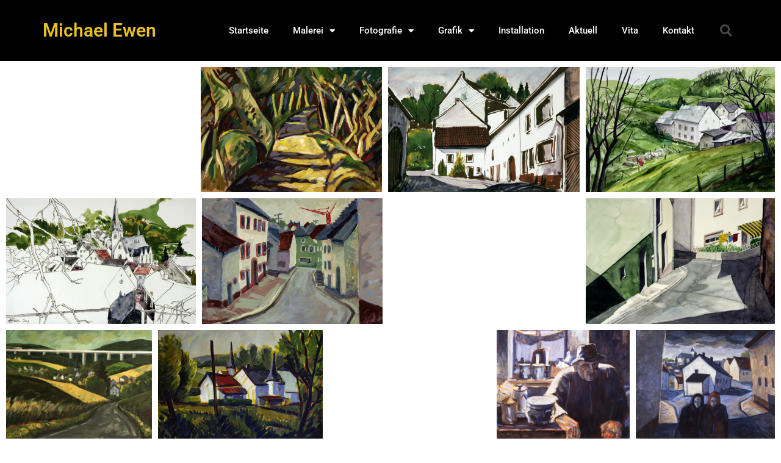

--- FILE ---
content_type: text/html; charset=UTF-8
request_url: http://michael-ewen.de/acrylmalerei/
body_size: 12676
content:
<!DOCTYPE html>
<html lang="de">
<head>
	<meta charset="UTF-8">
		<title>Frühe Arbeiten &#8211; Michael Ewen</title>
<meta name='robots' content='max-image-preview:large' />
<link rel="alternate" type="application/rss+xml" title="Michael Ewen &raquo; Feed" href="http://michael-ewen.de/feed/" />
<link rel="alternate" type="application/rss+xml" title="Michael Ewen &raquo; Kommentar-Feed" href="http://michael-ewen.de/comments/feed/" />
<link rel="alternate" title="oEmbed (JSON)" type="application/json+oembed" href="http://michael-ewen.de/wp-json/oembed/1.0/embed?url=http%3A%2F%2Fmichael-ewen.de%2Facrylmalerei%2F" />
<link rel="alternate" title="oEmbed (XML)" type="text/xml+oembed" href="http://michael-ewen.de/wp-json/oembed/1.0/embed?url=http%3A%2F%2Fmichael-ewen.de%2Facrylmalerei%2F&#038;format=xml" />
<style id='wp-img-auto-sizes-contain-inline-css'>
img:is([sizes=auto i],[sizes^="auto," i]){contain-intrinsic-size:3000px 1500px}
/*# sourceURL=wp-img-auto-sizes-contain-inline-css */
</style>
<style id='wp-emoji-styles-inline-css'>

	img.wp-smiley, img.emoji {
		display: inline !important;
		border: none !important;
		box-shadow: none !important;
		height: 1em !important;
		width: 1em !important;
		margin: 0 0.07em !important;
		vertical-align: -0.1em !important;
		background: none !important;
		padding: 0 !important;
	}
/*# sourceURL=wp-emoji-styles-inline-css */
</style>
<link rel='stylesheet' id='hello-elementor-css' href='http://michael-ewen.de/wp-content/themes/hello-elementor/assets/css/reset.css?ver=3.4.4' media='all' />
<link rel='stylesheet' id='hello-elementor-theme-style-css' href='http://michael-ewen.de/wp-content/themes/hello-elementor/assets/css/theme.css?ver=3.4.4' media='all' />
<link rel='stylesheet' id='hello-elementor-header-footer-css' href='http://michael-ewen.de/wp-content/themes/hello-elementor/assets/css/header-footer.css?ver=3.4.4' media='all' />
<link rel='stylesheet' id='elementor-frontend-css' href='http://michael-ewen.de/wp-content/plugins/elementor/assets/css/frontend.min.css?ver=3.31.3' media='all' />
<link rel='stylesheet' id='elementor-post-9-css' href='http://michael-ewen.de/wp-content/uploads/elementor/css/post-9.css?ver=1768952147' media='all' />
<link rel='stylesheet' id='elementor-icons-css' href='http://michael-ewen.de/wp-content/plugins/elementor/assets/lib/eicons/css/elementor-icons.min.css?ver=5.43.0' media='all' />
<link rel='stylesheet' id='widget-heading-css' href='http://michael-ewen.de/wp-content/plugins/elementor/assets/css/widget-heading.min.css?ver=3.31.3' media='all' />
<link rel='stylesheet' id='widget-nav-menu-css' href='http://michael-ewen.de/wp-content/plugins/elementor-pro/assets/css/widget-nav-menu.min.css?ver=3.31.2' media='all' />
<link rel='stylesheet' id='widget-search-form-css' href='http://michael-ewen.de/wp-content/plugins/elementor-pro/assets/css/widget-search-form.min.css?ver=3.31.2' media='all' />
<link rel='stylesheet' id='elementor-icons-shared-0-css' href='http://michael-ewen.de/wp-content/plugins/elementor/assets/lib/font-awesome/css/fontawesome.min.css?ver=5.15.3' media='all' />
<link rel='stylesheet' id='elementor-icons-fa-solid-css' href='http://michael-ewen.de/wp-content/plugins/elementor/assets/lib/font-awesome/css/solid.min.css?ver=5.15.3' media='all' />
<link rel='stylesheet' id='swiper-css' href='http://michael-ewen.de/wp-content/plugins/elementor/assets/lib/swiper/v8/css/swiper.min.css?ver=8.4.5' media='all' />
<link rel='stylesheet' id='e-swiper-css' href='http://michael-ewen.de/wp-content/plugins/elementor/assets/css/conditionals/e-swiper.min.css?ver=3.31.3' media='all' />
<link rel='stylesheet' id='widget-gallery-css' href='http://michael-ewen.de/wp-content/plugins/elementor-pro/assets/css/widget-gallery.min.css?ver=3.31.2' media='all' />
<link rel='stylesheet' id='elementor-gallery-css' href='http://michael-ewen.de/wp-content/plugins/elementor/assets/lib/e-gallery/css/e-gallery.min.css?ver=1.2.0' media='all' />
<link rel='stylesheet' id='e-transitions-css' href='http://michael-ewen.de/wp-content/plugins/elementor-pro/assets/css/conditionals/transitions.min.css?ver=3.31.2' media='all' />
<link rel='stylesheet' id='widget-icon-box-css' href='http://michael-ewen.de/wp-content/plugins/elementor/assets/css/widget-icon-box.min.css?ver=3.31.3' media='all' />
<link rel='stylesheet' id='elementor-post-104-css' href='http://michael-ewen.de/wp-content/uploads/elementor/css/post-104.css?ver=1769026581' media='all' />
<link rel='stylesheet' id='elementor-gf-local-roboto-css' href='http://michael-ewen.de/wp-content/uploads/elementor/google-fonts/css/roboto.css?ver=1756930233' media='all' />
<link rel='stylesheet' id='elementor-gf-local-robotoslab-css' href='http://michael-ewen.de/wp-content/uploads/elementor/google-fonts/css/robotoslab.css?ver=1756930244' media='all' />
<link rel='stylesheet' id='elementor-icons-fa-brands-css' href='http://michael-ewen.de/wp-content/plugins/elementor/assets/lib/font-awesome/css/brands.min.css?ver=5.15.3' media='all' />
<script src="http://michael-ewen.de/wp-includes/js/jquery/jquery.min.js?ver=3.7.1" id="jquery-core-js"></script>
<script src="http://michael-ewen.de/wp-includes/js/jquery/jquery-migrate.min.js?ver=3.4.1" id="jquery-migrate-js"></script>
<link rel="https://api.w.org/" href="http://michael-ewen.de/wp-json/" /><link rel="alternate" title="JSON" type="application/json" href="http://michael-ewen.de/wp-json/wp/v2/pages/104" /><link rel="EditURI" type="application/rsd+xml" title="RSD" href="http://michael-ewen.de/xmlrpc.php?rsd" />
<meta name="generator" content="WordPress 6.9" />
<link rel="canonical" href="http://michael-ewen.de/acrylmalerei/" />
<link rel='shortlink' href='http://michael-ewen.de/?p=104' />
<style>[class*=" icon-oc-"],[class^=icon-oc-]{speak:none;font-style:normal;font-weight:400;font-variant:normal;text-transform:none;line-height:1;-webkit-font-smoothing:antialiased;-moz-osx-font-smoothing:grayscale}.icon-oc-one-com-white-32px-fill:before{content:"901"}.icon-oc-one-com:before{content:"900"}#one-com-icon,.toplevel_page_onecom-wp .wp-menu-image{speak:none;display:flex;align-items:center;justify-content:center;text-transform:none;line-height:1;-webkit-font-smoothing:antialiased;-moz-osx-font-smoothing:grayscale}.onecom-wp-admin-bar-item>a,.toplevel_page_onecom-wp>.wp-menu-name{font-size:16px;font-weight:400;line-height:1}.toplevel_page_onecom-wp>.wp-menu-name img{width:69px;height:9px;}.wp-submenu-wrap.wp-submenu>.wp-submenu-head>img{width:88px;height:auto}.onecom-wp-admin-bar-item>a img{height:7px!important}.onecom-wp-admin-bar-item>a img,.toplevel_page_onecom-wp>.wp-menu-name img{opacity:.8}.onecom-wp-admin-bar-item.hover>a img,.toplevel_page_onecom-wp.wp-has-current-submenu>.wp-menu-name img,li.opensub>a.toplevel_page_onecom-wp>.wp-menu-name img{opacity:1}#one-com-icon:before,.onecom-wp-admin-bar-item>a:before,.toplevel_page_onecom-wp>.wp-menu-image:before{content:'';position:static!important;background-color:rgba(240,245,250,.4);border-radius:102px;width:18px;height:18px;padding:0!important}.onecom-wp-admin-bar-item>a:before{width:14px;height:14px}.onecom-wp-admin-bar-item.hover>a:before,.toplevel_page_onecom-wp.opensub>a>.wp-menu-image:before,.toplevel_page_onecom-wp.wp-has-current-submenu>.wp-menu-image:before{background-color:#76b82a}.onecom-wp-admin-bar-item>a{display:inline-flex!important;align-items:center;justify-content:center}#one-com-logo-wrapper{font-size:4em}#one-com-icon{vertical-align:middle}.imagify-welcome{display:none !important;}</style><meta name="generator" content="Elementor 3.31.3; features: additional_custom_breakpoints, e_element_cache; settings: css_print_method-external, google_font-enabled, font_display-auto">
			<style>
				.e-con.e-parent:nth-of-type(n+4):not(.e-lazyloaded):not(.e-no-lazyload),
				.e-con.e-parent:nth-of-type(n+4):not(.e-lazyloaded):not(.e-no-lazyload) * {
					background-image: none !important;
				}
				@media screen and (max-height: 1024px) {
					.e-con.e-parent:nth-of-type(n+3):not(.e-lazyloaded):not(.e-no-lazyload),
					.e-con.e-parent:nth-of-type(n+3):not(.e-lazyloaded):not(.e-no-lazyload) * {
						background-image: none !important;
					}
				}
				@media screen and (max-height: 640px) {
					.e-con.e-parent:nth-of-type(n+2):not(.e-lazyloaded):not(.e-no-lazyload),
					.e-con.e-parent:nth-of-type(n+2):not(.e-lazyloaded):not(.e-no-lazyload) * {
						background-image: none !important;
					}
				}
			</style>
				<meta name="viewport" content="width=device-width, initial-scale=1.0, viewport-fit=cover" /><style id='global-styles-inline-css'>
:root{--wp--preset--aspect-ratio--square: 1;--wp--preset--aspect-ratio--4-3: 4/3;--wp--preset--aspect-ratio--3-4: 3/4;--wp--preset--aspect-ratio--3-2: 3/2;--wp--preset--aspect-ratio--2-3: 2/3;--wp--preset--aspect-ratio--16-9: 16/9;--wp--preset--aspect-ratio--9-16: 9/16;--wp--preset--color--black: #000000;--wp--preset--color--cyan-bluish-gray: #abb8c3;--wp--preset--color--white: #ffffff;--wp--preset--color--pale-pink: #f78da7;--wp--preset--color--vivid-red: #cf2e2e;--wp--preset--color--luminous-vivid-orange: #ff6900;--wp--preset--color--luminous-vivid-amber: #fcb900;--wp--preset--color--light-green-cyan: #7bdcb5;--wp--preset--color--vivid-green-cyan: #00d084;--wp--preset--color--pale-cyan-blue: #8ed1fc;--wp--preset--color--vivid-cyan-blue: #0693e3;--wp--preset--color--vivid-purple: #9b51e0;--wp--preset--gradient--vivid-cyan-blue-to-vivid-purple: linear-gradient(135deg,rgb(6,147,227) 0%,rgb(155,81,224) 100%);--wp--preset--gradient--light-green-cyan-to-vivid-green-cyan: linear-gradient(135deg,rgb(122,220,180) 0%,rgb(0,208,130) 100%);--wp--preset--gradient--luminous-vivid-amber-to-luminous-vivid-orange: linear-gradient(135deg,rgb(252,185,0) 0%,rgb(255,105,0) 100%);--wp--preset--gradient--luminous-vivid-orange-to-vivid-red: linear-gradient(135deg,rgb(255,105,0) 0%,rgb(207,46,46) 100%);--wp--preset--gradient--very-light-gray-to-cyan-bluish-gray: linear-gradient(135deg,rgb(238,238,238) 0%,rgb(169,184,195) 100%);--wp--preset--gradient--cool-to-warm-spectrum: linear-gradient(135deg,rgb(74,234,220) 0%,rgb(151,120,209) 20%,rgb(207,42,186) 40%,rgb(238,44,130) 60%,rgb(251,105,98) 80%,rgb(254,248,76) 100%);--wp--preset--gradient--blush-light-purple: linear-gradient(135deg,rgb(255,206,236) 0%,rgb(152,150,240) 100%);--wp--preset--gradient--blush-bordeaux: linear-gradient(135deg,rgb(254,205,165) 0%,rgb(254,45,45) 50%,rgb(107,0,62) 100%);--wp--preset--gradient--luminous-dusk: linear-gradient(135deg,rgb(255,203,112) 0%,rgb(199,81,192) 50%,rgb(65,88,208) 100%);--wp--preset--gradient--pale-ocean: linear-gradient(135deg,rgb(255,245,203) 0%,rgb(182,227,212) 50%,rgb(51,167,181) 100%);--wp--preset--gradient--electric-grass: linear-gradient(135deg,rgb(202,248,128) 0%,rgb(113,206,126) 100%);--wp--preset--gradient--midnight: linear-gradient(135deg,rgb(2,3,129) 0%,rgb(40,116,252) 100%);--wp--preset--font-size--small: 13px;--wp--preset--font-size--medium: 20px;--wp--preset--font-size--large: 36px;--wp--preset--font-size--x-large: 42px;--wp--preset--spacing--20: 0.44rem;--wp--preset--spacing--30: 0.67rem;--wp--preset--spacing--40: 1rem;--wp--preset--spacing--50: 1.5rem;--wp--preset--spacing--60: 2.25rem;--wp--preset--spacing--70: 3.38rem;--wp--preset--spacing--80: 5.06rem;--wp--preset--shadow--natural: 6px 6px 9px rgba(0, 0, 0, 0.2);--wp--preset--shadow--deep: 12px 12px 50px rgba(0, 0, 0, 0.4);--wp--preset--shadow--sharp: 6px 6px 0px rgba(0, 0, 0, 0.2);--wp--preset--shadow--outlined: 6px 6px 0px -3px rgb(255, 255, 255), 6px 6px rgb(0, 0, 0);--wp--preset--shadow--crisp: 6px 6px 0px rgb(0, 0, 0);}:root { --wp--style--global--content-size: 800px;--wp--style--global--wide-size: 1200px; }:where(body) { margin: 0; }.wp-site-blocks > .alignleft { float: left; margin-right: 2em; }.wp-site-blocks > .alignright { float: right; margin-left: 2em; }.wp-site-blocks > .aligncenter { justify-content: center; margin-left: auto; margin-right: auto; }:where(.wp-site-blocks) > * { margin-block-start: 24px; margin-block-end: 0; }:where(.wp-site-blocks) > :first-child { margin-block-start: 0; }:where(.wp-site-blocks) > :last-child { margin-block-end: 0; }:root { --wp--style--block-gap: 24px; }:root :where(.is-layout-flow) > :first-child{margin-block-start: 0;}:root :where(.is-layout-flow) > :last-child{margin-block-end: 0;}:root :where(.is-layout-flow) > *{margin-block-start: 24px;margin-block-end: 0;}:root :where(.is-layout-constrained) > :first-child{margin-block-start: 0;}:root :where(.is-layout-constrained) > :last-child{margin-block-end: 0;}:root :where(.is-layout-constrained) > *{margin-block-start: 24px;margin-block-end: 0;}:root :where(.is-layout-flex){gap: 24px;}:root :where(.is-layout-grid){gap: 24px;}.is-layout-flow > .alignleft{float: left;margin-inline-start: 0;margin-inline-end: 2em;}.is-layout-flow > .alignright{float: right;margin-inline-start: 2em;margin-inline-end: 0;}.is-layout-flow > .aligncenter{margin-left: auto !important;margin-right: auto !important;}.is-layout-constrained > .alignleft{float: left;margin-inline-start: 0;margin-inline-end: 2em;}.is-layout-constrained > .alignright{float: right;margin-inline-start: 2em;margin-inline-end: 0;}.is-layout-constrained > .aligncenter{margin-left: auto !important;margin-right: auto !important;}.is-layout-constrained > :where(:not(.alignleft):not(.alignright):not(.alignfull)){max-width: var(--wp--style--global--content-size);margin-left: auto !important;margin-right: auto !important;}.is-layout-constrained > .alignwide{max-width: var(--wp--style--global--wide-size);}body .is-layout-flex{display: flex;}.is-layout-flex{flex-wrap: wrap;align-items: center;}.is-layout-flex > :is(*, div){margin: 0;}body .is-layout-grid{display: grid;}.is-layout-grid > :is(*, div){margin: 0;}body{padding-top: 0px;padding-right: 0px;padding-bottom: 0px;padding-left: 0px;}a:where(:not(.wp-element-button)){text-decoration: underline;}:root :where(.wp-element-button, .wp-block-button__link){background-color: #32373c;border-width: 0;color: #fff;font-family: inherit;font-size: inherit;font-style: inherit;font-weight: inherit;letter-spacing: inherit;line-height: inherit;padding-top: calc(0.667em + 2px);padding-right: calc(1.333em + 2px);padding-bottom: calc(0.667em + 2px);padding-left: calc(1.333em + 2px);text-decoration: none;text-transform: inherit;}.has-black-color{color: var(--wp--preset--color--black) !important;}.has-cyan-bluish-gray-color{color: var(--wp--preset--color--cyan-bluish-gray) !important;}.has-white-color{color: var(--wp--preset--color--white) !important;}.has-pale-pink-color{color: var(--wp--preset--color--pale-pink) !important;}.has-vivid-red-color{color: var(--wp--preset--color--vivid-red) !important;}.has-luminous-vivid-orange-color{color: var(--wp--preset--color--luminous-vivid-orange) !important;}.has-luminous-vivid-amber-color{color: var(--wp--preset--color--luminous-vivid-amber) !important;}.has-light-green-cyan-color{color: var(--wp--preset--color--light-green-cyan) !important;}.has-vivid-green-cyan-color{color: var(--wp--preset--color--vivid-green-cyan) !important;}.has-pale-cyan-blue-color{color: var(--wp--preset--color--pale-cyan-blue) !important;}.has-vivid-cyan-blue-color{color: var(--wp--preset--color--vivid-cyan-blue) !important;}.has-vivid-purple-color{color: var(--wp--preset--color--vivid-purple) !important;}.has-black-background-color{background-color: var(--wp--preset--color--black) !important;}.has-cyan-bluish-gray-background-color{background-color: var(--wp--preset--color--cyan-bluish-gray) !important;}.has-white-background-color{background-color: var(--wp--preset--color--white) !important;}.has-pale-pink-background-color{background-color: var(--wp--preset--color--pale-pink) !important;}.has-vivid-red-background-color{background-color: var(--wp--preset--color--vivid-red) !important;}.has-luminous-vivid-orange-background-color{background-color: var(--wp--preset--color--luminous-vivid-orange) !important;}.has-luminous-vivid-amber-background-color{background-color: var(--wp--preset--color--luminous-vivid-amber) !important;}.has-light-green-cyan-background-color{background-color: var(--wp--preset--color--light-green-cyan) !important;}.has-vivid-green-cyan-background-color{background-color: var(--wp--preset--color--vivid-green-cyan) !important;}.has-pale-cyan-blue-background-color{background-color: var(--wp--preset--color--pale-cyan-blue) !important;}.has-vivid-cyan-blue-background-color{background-color: var(--wp--preset--color--vivid-cyan-blue) !important;}.has-vivid-purple-background-color{background-color: var(--wp--preset--color--vivid-purple) !important;}.has-black-border-color{border-color: var(--wp--preset--color--black) !important;}.has-cyan-bluish-gray-border-color{border-color: var(--wp--preset--color--cyan-bluish-gray) !important;}.has-white-border-color{border-color: var(--wp--preset--color--white) !important;}.has-pale-pink-border-color{border-color: var(--wp--preset--color--pale-pink) !important;}.has-vivid-red-border-color{border-color: var(--wp--preset--color--vivid-red) !important;}.has-luminous-vivid-orange-border-color{border-color: var(--wp--preset--color--luminous-vivid-orange) !important;}.has-luminous-vivid-amber-border-color{border-color: var(--wp--preset--color--luminous-vivid-amber) !important;}.has-light-green-cyan-border-color{border-color: var(--wp--preset--color--light-green-cyan) !important;}.has-vivid-green-cyan-border-color{border-color: var(--wp--preset--color--vivid-green-cyan) !important;}.has-pale-cyan-blue-border-color{border-color: var(--wp--preset--color--pale-cyan-blue) !important;}.has-vivid-cyan-blue-border-color{border-color: var(--wp--preset--color--vivid-cyan-blue) !important;}.has-vivid-purple-border-color{border-color: var(--wp--preset--color--vivid-purple) !important;}.has-vivid-cyan-blue-to-vivid-purple-gradient-background{background: var(--wp--preset--gradient--vivid-cyan-blue-to-vivid-purple) !important;}.has-light-green-cyan-to-vivid-green-cyan-gradient-background{background: var(--wp--preset--gradient--light-green-cyan-to-vivid-green-cyan) !important;}.has-luminous-vivid-amber-to-luminous-vivid-orange-gradient-background{background: var(--wp--preset--gradient--luminous-vivid-amber-to-luminous-vivid-orange) !important;}.has-luminous-vivid-orange-to-vivid-red-gradient-background{background: var(--wp--preset--gradient--luminous-vivid-orange-to-vivid-red) !important;}.has-very-light-gray-to-cyan-bluish-gray-gradient-background{background: var(--wp--preset--gradient--very-light-gray-to-cyan-bluish-gray) !important;}.has-cool-to-warm-spectrum-gradient-background{background: var(--wp--preset--gradient--cool-to-warm-spectrum) !important;}.has-blush-light-purple-gradient-background{background: var(--wp--preset--gradient--blush-light-purple) !important;}.has-blush-bordeaux-gradient-background{background: var(--wp--preset--gradient--blush-bordeaux) !important;}.has-luminous-dusk-gradient-background{background: var(--wp--preset--gradient--luminous-dusk) !important;}.has-pale-ocean-gradient-background{background: var(--wp--preset--gradient--pale-ocean) !important;}.has-electric-grass-gradient-background{background: var(--wp--preset--gradient--electric-grass) !important;}.has-midnight-gradient-background{background: var(--wp--preset--gradient--midnight) !important;}.has-small-font-size{font-size: var(--wp--preset--font-size--small) !important;}.has-medium-font-size{font-size: var(--wp--preset--font-size--medium) !important;}.has-large-font-size{font-size: var(--wp--preset--font-size--large) !important;}.has-x-large-font-size{font-size: var(--wp--preset--font-size--x-large) !important;}
/*# sourceURL=global-styles-inline-css */
</style>
</head>
<body class="wp-singular page-template page-template-elementor_canvas page page-id-104 wp-embed-responsive wp-theme-hello-elementor hello-elementor-default elementor-default elementor-template-canvas elementor-kit-9 elementor-page elementor-page-104">
			<div data-elementor-type="wp-page" data-elementor-id="104" class="elementor elementor-104" data-elementor-post-type="page">
						<header class="elementor-section elementor-top-section elementor-element elementor-element-58c8f9f elementor-section-content-middle elementor-section-height-min-height elementor-section-boxed elementor-section-height-default elementor-section-items-middle" data-id="58c8f9f" data-element_type="section" data-settings="{&quot;background_background&quot;:&quot;classic&quot;}">
						<div class="elementor-container elementor-column-gap-no">
					<div class="elementor-column elementor-col-25 elementor-top-column elementor-element elementor-element-1dc3a43f" data-id="1dc3a43f" data-element_type="column">
			<div class="elementor-widget-wrap elementor-element-populated">
						<div class="elementor-element elementor-element-703dbf73 elementor-widget elementor-widget-heading" data-id="703dbf73" data-element_type="widget" data-widget_type="heading.default">
				<div class="elementor-widget-container">
					<h2 class="elementor-heading-title elementor-size-default"><a href="https://michael-ewen.de">Michael Ewen</a></h2>				</div>
				</div>
					</div>
		</div>
				<div class="elementor-column elementor-col-50 elementor-top-column elementor-element elementor-element-ba91077" data-id="ba91077" data-element_type="column">
			<div class="elementor-widget-wrap elementor-element-populated">
						<div class="elementor-element elementor-element-545b5cb elementor-nav-menu__align-end elementor-nav-menu--stretch elementor-nav-menu--dropdown-tablet elementor-nav-menu__text-align-aside elementor-nav-menu--toggle elementor-nav-menu--burger elementor-widget elementor-widget-nav-menu" data-id="545b5cb" data-element_type="widget" data-settings="{&quot;full_width&quot;:&quot;stretch&quot;,&quot;layout&quot;:&quot;horizontal&quot;,&quot;submenu_icon&quot;:{&quot;value&quot;:&quot;&lt;i class=\&quot;fas fa-caret-down\&quot;&gt;&lt;\/i&gt;&quot;,&quot;library&quot;:&quot;fa-solid&quot;},&quot;toggle&quot;:&quot;burger&quot;}" data-widget_type="nav-menu.default">
				<div class="elementor-widget-container">
								<nav aria-label="Menü" class="elementor-nav-menu--main elementor-nav-menu__container elementor-nav-menu--layout-horizontal e--pointer-underline e--animation-fade">
				<ul id="menu-1-545b5cb" class="elementor-nav-menu"><li class="menu-item menu-item-type-post_type menu-item-object-page menu-item-home menu-item-20"><a href="http://michael-ewen.de/" class="elementor-item">Startseite</a></li>
<li class="menu-item menu-item-type-custom menu-item-object-custom current-menu-ancestor current-menu-parent menu-item-has-children menu-item-83"><a class="elementor-item">Malerei</a>
<ul class="sub-menu elementor-nav-menu--dropdown">
	<li class="menu-item menu-item-type-post_type menu-item-object-page menu-item-has-children menu-item-337"><a href="http://michael-ewen.de/schichtungs-abrisse/" class="elementor-sub-item">Schichtungs-Abrisse</a>
	<ul class="sub-menu elementor-nav-menu--dropdown">
		<li class="menu-item menu-item-type-post_type menu-item-object-page menu-item-367"><a href="http://michael-ewen.de/kleinere-formate/" class="elementor-sub-item">Kleinere Formate</a></li>
	</ul>
</li>
	<li class="menu-item menu-item-type-post_type menu-item-object-page menu-item-237"><a href="http://michael-ewen.de/montierte-kartons-bemalt/" class="elementor-sub-item">Montierte Kartons bemalt</a></li>
	<li class="menu-item menu-item-type-post_type menu-item-object-page menu-item-222"><a href="http://michael-ewen.de/horizontal/" class="elementor-sub-item">Horizontal</a></li>
	<li class="menu-item menu-item-type-post_type menu-item-object-page menu-item-172"><a href="http://michael-ewen.de/collagen/" class="elementor-sub-item">Collagen</a></li>
	<li class="menu-item menu-item-type-post_type menu-item-object-page current-menu-item page_item page-item-104 current_page_item menu-item-153"><a href="http://michael-ewen.de/acrylmalerei/" aria-current="page" class="elementor-sub-item elementor-item-active">Frühe Arbeiten</a></li>
</ul>
</li>
<li class="menu-item menu-item-type-custom menu-item-object-custom menu-item-has-children menu-item-80"><a class="elementor-item">Fotografie</a>
<ul class="sub-menu elementor-nav-menu--dropdown">
	<li class="menu-item menu-item-type-post_type menu-item-object-page menu-item-has-children menu-item-748"><a href="http://michael-ewen.de/spuren-der-vera%cc%88nderung-im-begrenzten-raum-i/" class="elementor-sub-item">Spuren der Veränderung im begrenzten Raum  I</a>
	<ul class="sub-menu elementor-nav-menu--dropdown">
		<li class="menu-item menu-item-type-post_type menu-item-object-page menu-item-799"><a href="http://michael-ewen.de/farbe/" class="elementor-sub-item">Farbe</a></li>
	</ul>
</li>
	<li class="menu-item menu-item-type-post_type menu-item-object-page menu-item-has-children menu-item-1014"><a href="http://michael-ewen.de/spuren-der-vera%cc%88nderung-im-begrenzten-raum-ii/" class="elementor-sub-item">Spuren der Veränderung im begrenzten Raum II</a>
	<ul class="sub-menu elementor-nav-menu--dropdown">
		<li class="menu-item menu-item-type-post_type menu-item-object-page menu-item-1053"><a href="http://michael-ewen.de/bildkombinationen/" class="elementor-sub-item">Bildkombinationen</a></li>
	</ul>
</li>
	<li class="menu-item menu-item-type-post_type menu-item-object-page menu-item-433"><a href="http://michael-ewen.de/bildmontagen-collagen/" class="elementor-sub-item">Bildmontagen  Collagen</a></li>
	<li class="menu-item menu-item-type-post_type menu-item-object-page menu-item-487"><a href="http://michael-ewen.de/new-york/" class="elementor-sub-item">New York</a></li>
	<li class="menu-item menu-item-type-post_type menu-item-object-page menu-item-1530"><a href="http://michael-ewen.de/sta%cc%88dtespuren-architektur/" class="elementor-sub-item">Städtespuren  Architektur</a></li>
</ul>
</li>
<li class="menu-item menu-item-type-custom menu-item-object-custom menu-item-has-children menu-item-86"><a class="elementor-item">Grafik</a>
<ul class="sub-menu elementor-nav-menu--dropdown">
	<li class="menu-item menu-item-type-post_type menu-item-object-page menu-item-1613"><a href="http://michael-ewen.de/erdpigmente/" class="elementor-sub-item">Erdpigmente</a></li>
	<li class="menu-item menu-item-type-post_type menu-item-object-page menu-item-1674"><a href="http://michael-ewen.de/kohle-und-sepiazeichnungen/" class="elementor-sub-item">Kohle- und Sepiazeichnungen</a></li>
	<li class="menu-item menu-item-type-post_type menu-item-object-page menu-item-1560"><a href="http://michael-ewen.de/druckgrafik/" class="elementor-sub-item">Druckgrafik</a></li>
</ul>
</li>
<li class="menu-item menu-item-type-post_type menu-item-object-page menu-item-1680"><a href="http://michael-ewen.de/installationen/" class="elementor-item">Installation</a></li>
<li class="menu-item menu-item-type-post_type menu-item-object-page menu-item-1842"><a href="http://michael-ewen.de/aktuelles/" class="elementor-item">Aktuell</a></li>
<li class="menu-item menu-item-type-post_type menu-item-object-page menu-item-1796"><a href="http://michael-ewen.de/vita/" class="elementor-item">Vita</a></li>
<li class="menu-item menu-item-type-post_type menu-item-object-page menu-item-1847"><a href="http://michael-ewen.de/kontakt/" class="elementor-item">Kontakt</a></li>
</ul>			</nav>
					<div class="elementor-menu-toggle" role="button" tabindex="0" aria-label="Menü Umschalter" aria-expanded="false">
			<i aria-hidden="true" role="presentation" class="elementor-menu-toggle__icon--open eicon-menu-bar"></i><i aria-hidden="true" role="presentation" class="elementor-menu-toggle__icon--close eicon-close"></i>		</div>
					<nav class="elementor-nav-menu--dropdown elementor-nav-menu__container" aria-hidden="true">
				<ul id="menu-2-545b5cb" class="elementor-nav-menu"><li class="menu-item menu-item-type-post_type menu-item-object-page menu-item-home menu-item-20"><a href="http://michael-ewen.de/" class="elementor-item" tabindex="-1">Startseite</a></li>
<li class="menu-item menu-item-type-custom menu-item-object-custom current-menu-ancestor current-menu-parent menu-item-has-children menu-item-83"><a class="elementor-item" tabindex="-1">Malerei</a>
<ul class="sub-menu elementor-nav-menu--dropdown">
	<li class="menu-item menu-item-type-post_type menu-item-object-page menu-item-has-children menu-item-337"><a href="http://michael-ewen.de/schichtungs-abrisse/" class="elementor-sub-item" tabindex="-1">Schichtungs-Abrisse</a>
	<ul class="sub-menu elementor-nav-menu--dropdown">
		<li class="menu-item menu-item-type-post_type menu-item-object-page menu-item-367"><a href="http://michael-ewen.de/kleinere-formate/" class="elementor-sub-item" tabindex="-1">Kleinere Formate</a></li>
	</ul>
</li>
	<li class="menu-item menu-item-type-post_type menu-item-object-page menu-item-237"><a href="http://michael-ewen.de/montierte-kartons-bemalt/" class="elementor-sub-item" tabindex="-1">Montierte Kartons bemalt</a></li>
	<li class="menu-item menu-item-type-post_type menu-item-object-page menu-item-222"><a href="http://michael-ewen.de/horizontal/" class="elementor-sub-item" tabindex="-1">Horizontal</a></li>
	<li class="menu-item menu-item-type-post_type menu-item-object-page menu-item-172"><a href="http://michael-ewen.de/collagen/" class="elementor-sub-item" tabindex="-1">Collagen</a></li>
	<li class="menu-item menu-item-type-post_type menu-item-object-page current-menu-item page_item page-item-104 current_page_item menu-item-153"><a href="http://michael-ewen.de/acrylmalerei/" aria-current="page" class="elementor-sub-item elementor-item-active" tabindex="-1">Frühe Arbeiten</a></li>
</ul>
</li>
<li class="menu-item menu-item-type-custom menu-item-object-custom menu-item-has-children menu-item-80"><a class="elementor-item" tabindex="-1">Fotografie</a>
<ul class="sub-menu elementor-nav-menu--dropdown">
	<li class="menu-item menu-item-type-post_type menu-item-object-page menu-item-has-children menu-item-748"><a href="http://michael-ewen.de/spuren-der-vera%cc%88nderung-im-begrenzten-raum-i/" class="elementor-sub-item" tabindex="-1">Spuren der Veränderung im begrenzten Raum  I</a>
	<ul class="sub-menu elementor-nav-menu--dropdown">
		<li class="menu-item menu-item-type-post_type menu-item-object-page menu-item-799"><a href="http://michael-ewen.de/farbe/" class="elementor-sub-item" tabindex="-1">Farbe</a></li>
	</ul>
</li>
	<li class="menu-item menu-item-type-post_type menu-item-object-page menu-item-has-children menu-item-1014"><a href="http://michael-ewen.de/spuren-der-vera%cc%88nderung-im-begrenzten-raum-ii/" class="elementor-sub-item" tabindex="-1">Spuren der Veränderung im begrenzten Raum II</a>
	<ul class="sub-menu elementor-nav-menu--dropdown">
		<li class="menu-item menu-item-type-post_type menu-item-object-page menu-item-1053"><a href="http://michael-ewen.de/bildkombinationen/" class="elementor-sub-item" tabindex="-1">Bildkombinationen</a></li>
	</ul>
</li>
	<li class="menu-item menu-item-type-post_type menu-item-object-page menu-item-433"><a href="http://michael-ewen.de/bildmontagen-collagen/" class="elementor-sub-item" tabindex="-1">Bildmontagen  Collagen</a></li>
	<li class="menu-item menu-item-type-post_type menu-item-object-page menu-item-487"><a href="http://michael-ewen.de/new-york/" class="elementor-sub-item" tabindex="-1">New York</a></li>
	<li class="menu-item menu-item-type-post_type menu-item-object-page menu-item-1530"><a href="http://michael-ewen.de/sta%cc%88dtespuren-architektur/" class="elementor-sub-item" tabindex="-1">Städtespuren  Architektur</a></li>
</ul>
</li>
<li class="menu-item menu-item-type-custom menu-item-object-custom menu-item-has-children menu-item-86"><a class="elementor-item" tabindex="-1">Grafik</a>
<ul class="sub-menu elementor-nav-menu--dropdown">
	<li class="menu-item menu-item-type-post_type menu-item-object-page menu-item-1613"><a href="http://michael-ewen.de/erdpigmente/" class="elementor-sub-item" tabindex="-1">Erdpigmente</a></li>
	<li class="menu-item menu-item-type-post_type menu-item-object-page menu-item-1674"><a href="http://michael-ewen.de/kohle-und-sepiazeichnungen/" class="elementor-sub-item" tabindex="-1">Kohle- und Sepiazeichnungen</a></li>
	<li class="menu-item menu-item-type-post_type menu-item-object-page menu-item-1560"><a href="http://michael-ewen.de/druckgrafik/" class="elementor-sub-item" tabindex="-1">Druckgrafik</a></li>
</ul>
</li>
<li class="menu-item menu-item-type-post_type menu-item-object-page menu-item-1680"><a href="http://michael-ewen.de/installationen/" class="elementor-item" tabindex="-1">Installation</a></li>
<li class="menu-item menu-item-type-post_type menu-item-object-page menu-item-1842"><a href="http://michael-ewen.de/aktuelles/" class="elementor-item" tabindex="-1">Aktuell</a></li>
<li class="menu-item menu-item-type-post_type menu-item-object-page menu-item-1796"><a href="http://michael-ewen.de/vita/" class="elementor-item" tabindex="-1">Vita</a></li>
<li class="menu-item menu-item-type-post_type menu-item-object-page menu-item-1847"><a href="http://michael-ewen.de/kontakt/" class="elementor-item" tabindex="-1">Kontakt</a></li>
</ul>			</nav>
						</div>
				</div>
					</div>
		</div>
				<div class="elementor-column elementor-col-25 elementor-top-column elementor-element elementor-element-69206aa6" data-id="69206aa6" data-element_type="column">
			<div class="elementor-widget-wrap elementor-element-populated">
						<div class="elementor-element elementor-element-55c9007d elementor-search-form--skin-full_screen elementor-widget elementor-widget-search-form" data-id="55c9007d" data-element_type="widget" data-settings="{&quot;skin&quot;:&quot;full_screen&quot;}" data-widget_type="search-form.default">
				<div class="elementor-widget-container">
							<search role="search">
			<form class="elementor-search-form" action="http://michael-ewen.de" method="get">
												<div class="elementor-search-form__toggle" role="button" tabindex="0" aria-label="Suche">
					<i aria-hidden="true" class="fas fa-search"></i>				</div>
								<div class="elementor-search-form__container">
					<label class="elementor-screen-only" for="elementor-search-form-55c9007d">Suche</label>

					
					<input id="elementor-search-form-55c9007d" placeholder="Search..." class="elementor-search-form__input" type="search" name="s" value="">
					
					
										<div class="dialog-lightbox-close-button dialog-close-button" role="button" tabindex="0" aria-label="Schließe dieses Suchfeld.">
						<i aria-hidden="true" class="eicon-close"></i>					</div>
									</div>
			</form>
		</search>
						</div>
				</div>
					</div>
		</div>
					</div>
		</header>
				<section class="elementor-section elementor-top-section elementor-element elementor-element-652206c7 elementor-section-full_width elementor-section-height-default elementor-section-height-default" data-id="652206c7" data-element_type="section">
						<div class="elementor-container elementor-column-gap-default">
					<div class="elementor-column elementor-col-100 elementor-top-column elementor-element elementor-element-5396b76b" data-id="5396b76b" data-element_type="column">
			<div class="elementor-widget-wrap elementor-element-populated">
						<div class="elementor-element elementor-element-ad552f6 elementor-widget elementor-widget-gallery" data-id="ad552f6" data-element_type="widget" data-settings="{&quot;gallery_layout&quot;:&quot;justified&quot;,&quot;lazyload&quot;:&quot;yes&quot;,&quot;ideal_row_height&quot;:{&quot;unit&quot;:&quot;px&quot;,&quot;size&quot;:200,&quot;sizes&quot;:[]},&quot;ideal_row_height_tablet&quot;:{&quot;unit&quot;:&quot;px&quot;,&quot;size&quot;:150,&quot;sizes&quot;:[]},&quot;ideal_row_height_mobile&quot;:{&quot;unit&quot;:&quot;px&quot;,&quot;size&quot;:150,&quot;sizes&quot;:[]},&quot;gap&quot;:{&quot;unit&quot;:&quot;px&quot;,&quot;size&quot;:10,&quot;sizes&quot;:[]},&quot;gap_tablet&quot;:{&quot;unit&quot;:&quot;px&quot;,&quot;size&quot;:10,&quot;sizes&quot;:[]},&quot;gap_mobile&quot;:{&quot;unit&quot;:&quot;px&quot;,&quot;size&quot;:10,&quot;sizes&quot;:[]},&quot;link_to&quot;:&quot;file&quot;,&quot;overlay_background&quot;:&quot;yes&quot;,&quot;content_hover_animation&quot;:&quot;fade-in&quot;}" data-widget_type="gallery.default">
				<div class="elementor-widget-container">
							<div class="elementor-gallery__container">
							<a class="e-gallery-item elementor-gallery-item elementor-animated-content" href="https://usercontent.one/wp/michael-ewen.de/wp-content/uploads/2022/06/MG_3382.jpg" data-elementor-open-lightbox="yes" data-elementor-lightbox-slideshow="ad552f6" data-elementor-lightbox-title="_MG_3382" data-e-action-hash="#elementor-action%3Aaction%3Dlightbox%26settings%3DeyJpZCI6MTA2LCJ1cmwiOiJodHRwczpcL1wvbWljaGFlbC1ld2VuLmRlXC93cC1jb250ZW50XC91cGxvYWRzXC8yMDIyXC8wNlwvTUdfMzM4Mi5qcGciLCJzbGlkZXNob3ciOiJhZDU1MmY2In0%3D">
					<div class="e-gallery-image elementor-gallery-item__image" data-thumbnail="https://usercontent.one/wp/michael-ewen.de/wp-content/uploads/2022/06/MG_3382-1024x680.jpg" data-width="800" data-height="531" aria-label="" role="img" ></div>
											<div class="elementor-gallery-item__overlay"></div>
														</a>
							<a class="e-gallery-item elementor-gallery-item elementor-animated-content" href="https://usercontent.one/wp/michael-ewen.de/wp-content/uploads/2022/06/MG_3383.jpg" data-elementor-open-lightbox="yes" data-elementor-lightbox-slideshow="ad552f6" data-elementor-lightbox-title="_MG_3383" data-e-action-hash="#elementor-action%3Aaction%3Dlightbox%26settings%3DeyJpZCI6MTA3LCJ1cmwiOiJodHRwczpcL1wvbWljaGFlbC1ld2VuLmRlXC93cC1jb250ZW50XC91cGxvYWRzXC8yMDIyXC8wNlwvTUdfMzM4My5qcGciLCJzbGlkZXNob3ciOiJhZDU1MmY2In0%3D">
					<div class="e-gallery-image elementor-gallery-item__image" data-thumbnail="https://usercontent.one/wp/michael-ewen.de/wp-content/uploads/2022/06/MG_3383-1024x709.jpg" data-width="800" data-height="554" aria-label="" role="img" ></div>
											<div class="elementor-gallery-item__overlay"></div>
														</a>
							<a class="e-gallery-item elementor-gallery-item elementor-animated-content" href="https://usercontent.one/wp/michael-ewen.de/wp-content/uploads/2022/06/MG_3384.jpg" data-elementor-open-lightbox="yes" data-elementor-lightbox-slideshow="ad552f6" data-elementor-lightbox-title="_MG_3384" data-e-action-hash="#elementor-action%3Aaction%3Dlightbox%26settings%3DeyJpZCI6MTA4LCJ1cmwiOiJodHRwczpcL1wvbWljaGFlbC1ld2VuLmRlXC93cC1jb250ZW50XC91cGxvYWRzXC8yMDIyXC8wNlwvTUdfMzM4NC5qcGciLCJzbGlkZXNob3ciOiJhZDU1MmY2In0%3D">
					<div class="e-gallery-image elementor-gallery-item__image" data-thumbnail="https://usercontent.one/wp/michael-ewen.de/wp-content/uploads/2022/06/MG_3384-1024x670.jpg" data-width="800" data-height="523" aria-label="" role="img" ></div>
											<div class="elementor-gallery-item__overlay"></div>
														</a>
							<a class="e-gallery-item elementor-gallery-item elementor-animated-content" href="https://usercontent.one/wp/michael-ewen.de/wp-content/uploads/2022/06/MG_3385.jpg" data-elementor-open-lightbox="yes" data-elementor-lightbox-slideshow="ad552f6" data-elementor-lightbox-title="_MG_3385" data-e-action-hash="#elementor-action%3Aaction%3Dlightbox%26settings%3DeyJpZCI6MTA5LCJ1cmwiOiJodHRwczpcL1wvbWljaGFlbC1ld2VuLmRlXC93cC1jb250ZW50XC91cGxvYWRzXC8yMDIyXC8wNlwvTUdfMzM4NS5qcGciLCJzbGlkZXNob3ciOiJhZDU1MmY2In0%3D">
					<div class="e-gallery-image elementor-gallery-item__image" data-thumbnail="https://usercontent.one/wp/michael-ewen.de/wp-content/uploads/2022/06/MG_3385-1024x679.jpg" data-width="800" data-height="530" aria-label="" role="img" ></div>
											<div class="elementor-gallery-item__overlay"></div>
														</a>
							<a class="e-gallery-item elementor-gallery-item elementor-animated-content" href="https://usercontent.one/wp/michael-ewen.de/wp-content/uploads/2022/06/MG_3386.jpg" data-elementor-open-lightbox="yes" data-elementor-lightbox-slideshow="ad552f6" data-elementor-lightbox-title="_MG_3386" data-e-action-hash="#elementor-action%3Aaction%3Dlightbox%26settings%3DeyJpZCI6MTEwLCJ1cmwiOiJodHRwczpcL1wvbWljaGFlbC1ld2VuLmRlXC93cC1jb250ZW50XC91cGxvYWRzXC8yMDIyXC8wNlwvTUdfMzM4Ni5qcGciLCJzbGlkZXNob3ciOiJhZDU1MmY2In0%3D">
					<div class="e-gallery-image elementor-gallery-item__image" data-thumbnail="https://usercontent.one/wp/michael-ewen.de/wp-content/uploads/2022/06/MG_3386-1024x676.jpg" data-width="800" data-height="528" aria-label="" role="img" ></div>
											<div class="elementor-gallery-item__overlay"></div>
														</a>
							<a class="e-gallery-item elementor-gallery-item elementor-animated-content" href="https://usercontent.one/wp/michael-ewen.de/wp-content/uploads/2022/06/MG_3387.jpg" data-elementor-open-lightbox="yes" data-elementor-lightbox-slideshow="ad552f6" data-elementor-lightbox-title="_MG_3387" data-e-action-hash="#elementor-action%3Aaction%3Dlightbox%26settings%3DeyJpZCI6MTExLCJ1cmwiOiJodHRwczpcL1wvbWljaGFlbC1ld2VuLmRlXC93cC1jb250ZW50XC91cGxvYWRzXC8yMDIyXC8wNlwvTUdfMzM4Ny5qcGciLCJzbGlkZXNob3ciOiJhZDU1MmY2In0%3D">
					<div class="e-gallery-image elementor-gallery-item__image" data-thumbnail="https://usercontent.one/wp/michael-ewen.de/wp-content/uploads/2022/06/MG_3387-1024x711.jpg" data-width="800" data-height="555" aria-label="" role="img" ></div>
											<div class="elementor-gallery-item__overlay"></div>
														</a>
							<a class="e-gallery-item elementor-gallery-item elementor-animated-content" href="https://usercontent.one/wp/michael-ewen.de/wp-content/uploads/2022/06/MG_3388.jpg" data-elementor-open-lightbox="yes" data-elementor-lightbox-slideshow="ad552f6" data-elementor-lightbox-title="_MG_3388" data-e-action-hash="#elementor-action%3Aaction%3Dlightbox%26settings%3DeyJpZCI6MTEyLCJ1cmwiOiJodHRwczpcL1wvbWljaGFlbC1ld2VuLmRlXC93cC1jb250ZW50XC91cGxvYWRzXC8yMDIyXC8wNlwvTUdfMzM4OC5qcGciLCJzbGlkZXNob3ciOiJhZDU1MmY2In0%3D">
					<div class="e-gallery-image elementor-gallery-item__image" data-thumbnail="https://usercontent.one/wp/michael-ewen.de/wp-content/uploads/2022/06/MG_3388-1024x673.jpg" data-width="800" data-height="526" aria-label="" role="img" ></div>
											<div class="elementor-gallery-item__overlay"></div>
														</a>
							<a class="e-gallery-item elementor-gallery-item elementor-animated-content" href="https://usercontent.one/wp/michael-ewen.de/wp-content/uploads/2022/06/MG_3389.jpg" data-elementor-open-lightbox="yes" data-elementor-lightbox-slideshow="ad552f6" data-elementor-lightbox-title="_MG_3389" data-e-action-hash="#elementor-action%3Aaction%3Dlightbox%26settings%3DeyJpZCI6MTEzLCJ1cmwiOiJodHRwczpcL1wvbWljaGFlbC1ld2VuLmRlXC93cC1jb250ZW50XC91cGxvYWRzXC8yMDIyXC8wNlwvTUdfMzM4OS5qcGciLCJzbGlkZXNob3ciOiJhZDU1MmY2In0%3D">
					<div class="e-gallery-image elementor-gallery-item__image" data-thumbnail="https://usercontent.one/wp/michael-ewen.de/wp-content/uploads/2022/06/MG_3389-1024x677.jpg" data-width="800" data-height="529" aria-label="" role="img" ></div>
											<div class="elementor-gallery-item__overlay"></div>
														</a>
							<a class="e-gallery-item elementor-gallery-item elementor-animated-content" href="https://usercontent.one/wp/michael-ewen.de/wp-content/uploads/2022/06/MG_3518.jpg" data-elementor-open-lightbox="yes" data-elementor-lightbox-slideshow="ad552f6" data-elementor-lightbox-title="_MG_3518" data-e-action-hash="#elementor-action%3Aaction%3Dlightbox%26settings%3DeyJpZCI6MTE0LCJ1cmwiOiJodHRwczpcL1wvbWljaGFlbC1ld2VuLmRlXC93cC1jb250ZW50XC91cGxvYWRzXC8yMDIyXC8wNlwvTUdfMzUxOC5qcGciLCJzbGlkZXNob3ciOiJhZDU1MmY2In0%3D">
					<div class="e-gallery-image elementor-gallery-item__image" data-thumbnail="https://usercontent.one/wp/michael-ewen.de/wp-content/uploads/2022/06/MG_3518-1024x764.jpg" data-width="800" data-height="597" aria-label="" role="img" ></div>
											<div class="elementor-gallery-item__overlay"></div>
														</a>
							<a class="e-gallery-item elementor-gallery-item elementor-animated-content" href="https://usercontent.one/wp/michael-ewen.de/wp-content/uploads/2022/06/MG_3520.jpg" data-elementor-open-lightbox="yes" data-elementor-lightbox-slideshow="ad552f6" data-elementor-lightbox-title="_MG_3520" data-e-action-hash="#elementor-action%3Aaction%3Dlightbox%26settings%3DeyJpZCI6MTE1LCJ1cmwiOiJodHRwczpcL1wvbWljaGFlbC1ld2VuLmRlXC93cC1jb250ZW50XC91cGxvYWRzXC8yMDIyXC8wNlwvTUdfMzUyMC5qcGciLCJzbGlkZXNob3ciOiJhZDU1MmY2In0%3D">
					<div class="e-gallery-image elementor-gallery-item__image" data-thumbnail="https://usercontent.one/wp/michael-ewen.de/wp-content/uploads/2022/06/MG_3520-1024x674.jpg" data-width="800" data-height="527" aria-label="" role="img" ></div>
											<div class="elementor-gallery-item__overlay"></div>
														</a>
							<a class="e-gallery-item elementor-gallery-item elementor-animated-content" href="https://usercontent.one/wp/michael-ewen.de/wp-content/uploads/2022/06/MG_3530.jpg" data-elementor-open-lightbox="yes" data-elementor-lightbox-slideshow="ad552f6" data-elementor-lightbox-title="_MG_3530" data-e-action-hash="#elementor-action%3Aaction%3Dlightbox%26settings%3DeyJpZCI6MTE2LCJ1cmwiOiJodHRwczpcL1wvbWljaGFlbC1ld2VuLmRlXC93cC1jb250ZW50XC91cGxvYWRzXC8yMDIyXC8wNlwvTUdfMzUzMC5qcGciLCJzbGlkZXNob3ciOiJhZDU1MmY2In0%3D">
					<div class="e-gallery-image elementor-gallery-item__image" data-thumbnail="https://usercontent.one/wp/michael-ewen.de/wp-content/uploads/2022/06/MG_3530-1024x689.jpg" data-width="800" data-height="538" aria-label="" role="img" ></div>
											<div class="elementor-gallery-item__overlay"></div>
														</a>
							<a class="e-gallery-item elementor-gallery-item elementor-animated-content" href="https://usercontent.one/wp/michael-ewen.de/wp-content/uploads/2022/06/img591.jpg" data-elementor-open-lightbox="yes" data-elementor-lightbox-slideshow="ad552f6" data-elementor-lightbox-title="img591" data-e-action-hash="#elementor-action%3Aaction%3Dlightbox%26settings%3DeyJpZCI6MTQxLCJ1cmwiOiJodHRwczpcL1wvbWljaGFlbC1ld2VuLmRlXC93cC1jb250ZW50XC91cGxvYWRzXC8yMDIyXC8wNlwvaW1nNTkxLmpwZyIsInNsaWRlc2hvdyI6ImFkNTUyZjYifQ%3D%3D">
					<div class="e-gallery-image elementor-gallery-item__image" data-thumbnail="https://usercontent.one/wp/michael-ewen.de/wp-content/uploads/2022/06/img591-1024x836.jpg" data-width="800" data-height="653" aria-label="" role="img" ></div>
											<div class="elementor-gallery-item__overlay"></div>
														</a>
							<a class="e-gallery-item elementor-gallery-item elementor-animated-content" href="https://usercontent.one/wp/michael-ewen.de/wp-content/uploads/2022/06/img592.jpg" data-elementor-open-lightbox="yes" data-elementor-lightbox-slideshow="ad552f6" data-elementor-lightbox-title="img592" data-e-action-hash="#elementor-action%3Aaction%3Dlightbox%26settings%3DeyJpZCI6MTQyLCJ1cmwiOiJodHRwczpcL1wvbWljaGFlbC1ld2VuLmRlXC93cC1jb250ZW50XC91cGxvYWRzXC8yMDIyXC8wNlwvaW1nNTkyLmpwZyIsInNsaWRlc2hvdyI6ImFkNTUyZjYifQ%3D%3D">
					<div class="e-gallery-image elementor-gallery-item__image" data-thumbnail="https://usercontent.one/wp/michael-ewen.de/wp-content/uploads/2022/06/img592-1024x800.jpg" data-width="800" data-height="625" aria-label="" role="img" ></div>
											<div class="elementor-gallery-item__overlay"></div>
														</a>
							<a class="e-gallery-item elementor-gallery-item elementor-animated-content" href="https://usercontent.one/wp/michael-ewen.de/wp-content/uploads/2022/06/img593.jpg" data-elementor-open-lightbox="yes" data-elementor-lightbox-slideshow="ad552f6" data-elementor-lightbox-title="img593" data-e-action-hash="#elementor-action%3Aaction%3Dlightbox%26settings%3DeyJpZCI6MTQzLCJ1cmwiOiJodHRwczpcL1wvbWljaGFlbC1ld2VuLmRlXC93cC1jb250ZW50XC91cGxvYWRzXC8yMDIyXC8wNlwvaW1nNTkzLmpwZyIsInNsaWRlc2hvdyI6ImFkNTUyZjYifQ%3D%3D">
					<div class="e-gallery-image elementor-gallery-item__image" data-thumbnail="https://usercontent.one/wp/michael-ewen.de/wp-content/uploads/2022/06/img593-1024x764.jpg" data-width="800" data-height="597" aria-label="" role="img" ></div>
											<div class="elementor-gallery-item__overlay"></div>
														</a>
							<a class="e-gallery-item elementor-gallery-item elementor-animated-content" href="https://usercontent.one/wp/michael-ewen.de/wp-content/uploads/2022/06/img594.jpg" data-elementor-open-lightbox="yes" data-elementor-lightbox-slideshow="ad552f6" data-elementor-lightbox-title="img594" data-e-action-hash="#elementor-action%3Aaction%3Dlightbox%26settings%3DeyJpZCI6MTQ0LCJ1cmwiOiJodHRwczpcL1wvbWljaGFlbC1ld2VuLmRlXC93cC1jb250ZW50XC91cGxvYWRzXC8yMDIyXC8wNlwvaW1nNTk0LmpwZyIsInNsaWRlc2hvdyI6ImFkNTUyZjYifQ%3D%3D">
					<div class="e-gallery-image elementor-gallery-item__image" data-thumbnail="https://usercontent.one/wp/michael-ewen.de/wp-content/uploads/2022/06/img594-1024x863.jpg" data-width="800" data-height="674" aria-label="" role="img" ></div>
											<div class="elementor-gallery-item__overlay"></div>
														</a>
							<a class="e-gallery-item elementor-gallery-item elementor-animated-content" href="https://usercontent.one/wp/michael-ewen.de/wp-content/uploads/2022/06/img595.jpg" data-elementor-open-lightbox="yes" data-elementor-lightbox-slideshow="ad552f6" data-elementor-lightbox-title="img595" data-e-action-hash="#elementor-action%3Aaction%3Dlightbox%26settings%3DeyJpZCI6MTQ1LCJ1cmwiOiJodHRwczpcL1wvbWljaGFlbC1ld2VuLmRlXC93cC1jb250ZW50XC91cGxvYWRzXC8yMDIyXC8wNlwvaW1nNTk1LmpwZyIsInNsaWRlc2hvdyI6ImFkNTUyZjYifQ%3D%3D">
					<div class="e-gallery-image elementor-gallery-item__image" data-thumbnail="https://usercontent.one/wp/michael-ewen.de/wp-content/uploads/2022/06/img595-768x1024.jpg" data-width="768" data-height="1024" aria-label="" role="img" ></div>
											<div class="elementor-gallery-item__overlay"></div>
														</a>
							<a class="e-gallery-item elementor-gallery-item elementor-animated-content" href="https://usercontent.one/wp/michael-ewen.de/wp-content/uploads/2022/06/img596.jpg" data-elementor-open-lightbox="yes" data-elementor-lightbox-slideshow="ad552f6" data-elementor-lightbox-title="img596" data-e-action-hash="#elementor-action%3Aaction%3Dlightbox%26settings%3DeyJpZCI6MTQ2LCJ1cmwiOiJodHRwczpcL1wvbWljaGFlbC1ld2VuLmRlXC93cC1jb250ZW50XC91cGxvYWRzXC8yMDIyXC8wNlwvaW1nNTk2LmpwZyIsInNsaWRlc2hvdyI6ImFkNTUyZjYifQ%3D%3D">
					<div class="e-gallery-image elementor-gallery-item__image" data-thumbnail="https://usercontent.one/wp/michael-ewen.de/wp-content/uploads/2022/06/img596-1024x788.jpg" data-width="800" data-height="616" aria-label="" role="img" ></div>
											<div class="elementor-gallery-item__overlay"></div>
														</a>
							<a class="e-gallery-item elementor-gallery-item elementor-animated-content" href="https://usercontent.one/wp/michael-ewen.de/wp-content/uploads/2022/06/img597.jpg" data-elementor-open-lightbox="yes" data-elementor-lightbox-slideshow="ad552f6" data-elementor-lightbox-title="img597" data-e-action-hash="#elementor-action%3Aaction%3Dlightbox%26settings%3DeyJpZCI6MTQ3LCJ1cmwiOiJodHRwczpcL1wvbWljaGFlbC1ld2VuLmRlXC93cC1jb250ZW50XC91cGxvYWRzXC8yMDIyXC8wNlwvaW1nNTk3LmpwZyIsInNsaWRlc2hvdyI6ImFkNTUyZjYifQ%3D%3D">
					<div class="e-gallery-image elementor-gallery-item__image" data-thumbnail="https://usercontent.one/wp/michael-ewen.de/wp-content/uploads/2022/06/img597-1024x758.jpg" data-width="800" data-height="592" aria-label="" role="img" ></div>
											<div class="elementor-gallery-item__overlay"></div>
														</a>
							<a class="e-gallery-item elementor-gallery-item elementor-animated-content" href="https://usercontent.one/wp/michael-ewen.de/wp-content/uploads/2022/06/img598.jpg" data-elementor-open-lightbox="yes" data-elementor-lightbox-slideshow="ad552f6" data-elementor-lightbox-title="img598" data-e-action-hash="#elementor-action%3Aaction%3Dlightbox%26settings%3DeyJpZCI6MTQ4LCJ1cmwiOiJodHRwczpcL1wvbWljaGFlbC1ld2VuLmRlXC93cC1jb250ZW50XC91cGxvYWRzXC8yMDIyXC8wNlwvaW1nNTk4LmpwZyIsInNsaWRlc2hvdyI6ImFkNTUyZjYifQ%3D%3D">
					<div class="e-gallery-image elementor-gallery-item__image" data-thumbnail="https://usercontent.one/wp/michael-ewen.de/wp-content/uploads/2022/06/img598-1024x762.jpg" data-width="800" data-height="595" aria-label="" role="img" ></div>
											<div class="elementor-gallery-item__overlay"></div>
														</a>
							<a class="e-gallery-item elementor-gallery-item elementor-animated-content" href="https://usercontent.one/wp/michael-ewen.de/wp-content/uploads/2022/06/img599.jpg" data-elementor-open-lightbox="yes" data-elementor-lightbox-slideshow="ad552f6" data-elementor-lightbox-title="img599" data-e-action-hash="#elementor-action%3Aaction%3Dlightbox%26settings%3DeyJpZCI6MTQ5LCJ1cmwiOiJodHRwczpcL1wvbWljaGFlbC1ld2VuLmRlXC93cC1jb250ZW50XC91cGxvYWRzXC8yMDIyXC8wNlwvaW1nNTk5LmpwZyIsInNsaWRlc2hvdyI6ImFkNTUyZjYifQ%3D%3D">
					<div class="e-gallery-image elementor-gallery-item__image" data-thumbnail="https://usercontent.one/wp/michael-ewen.de/wp-content/uploads/2022/06/img599-1024x768.jpg" data-width="800" data-height="600" aria-label="" role="img" ></div>
											<div class="elementor-gallery-item__overlay"></div>
														</a>
							<a class="e-gallery-item elementor-gallery-item elementor-animated-content" href="https://usercontent.one/wp/michael-ewen.de/wp-content/uploads/2022/06/img600.jpg" data-elementor-open-lightbox="yes" data-elementor-lightbox-slideshow="ad552f6" data-elementor-lightbox-title="img600" data-e-action-hash="#elementor-action%3Aaction%3Dlightbox%26settings%3DeyJpZCI6MTUwLCJ1cmwiOiJodHRwczpcL1wvbWljaGFlbC1ld2VuLmRlXC93cC1jb250ZW50XC91cGxvYWRzXC8yMDIyXC8wNlwvaW1nNjAwLmpwZyIsInNsaWRlc2hvdyI6ImFkNTUyZjYifQ%3D%3D">
					<div class="e-gallery-image elementor-gallery-item__image" data-thumbnail="https://usercontent.one/wp/michael-ewen.de/wp-content/uploads/2022/06/img600-1024x838.jpg" data-width="800" data-height="655" aria-label="" role="img" ></div>
											<div class="elementor-gallery-item__overlay"></div>
														</a>
							<a class="e-gallery-item elementor-gallery-item elementor-animated-content" href="https://usercontent.one/wp/michael-ewen.de/wp-content/uploads/2022/06/img601.jpg" data-elementor-open-lightbox="yes" data-elementor-lightbox-slideshow="ad552f6" data-elementor-lightbox-title="img601" data-e-action-hash="#elementor-action%3Aaction%3Dlightbox%26settings%3DeyJpZCI6MTUxLCJ1cmwiOiJodHRwczpcL1wvbWljaGFlbC1ld2VuLmRlXC93cC1jb250ZW50XC91cGxvYWRzXC8yMDIyXC8wNlwvaW1nNjAxLmpwZyIsInNsaWRlc2hvdyI6ImFkNTUyZjYifQ%3D%3D">
					<div class="e-gallery-image elementor-gallery-item__image" data-thumbnail="https://usercontent.one/wp/michael-ewen.de/wp-content/uploads/2022/06/img601-1024x713.jpg" data-width="800" data-height="557" aria-label="" role="img" ></div>
											<div class="elementor-gallery-item__overlay"></div>
														</a>
							<a class="e-gallery-item elementor-gallery-item elementor-animated-content" href="https://usercontent.one/wp/michael-ewen.de/wp-content/uploads/2022/06/img602.jpg" data-elementor-open-lightbox="yes" data-elementor-lightbox-slideshow="ad552f6" data-elementor-lightbox-title="img602" data-e-action-hash="#elementor-action%3Aaction%3Dlightbox%26settings%3DeyJpZCI6MTUyLCJ1cmwiOiJodHRwczpcL1wvbWljaGFlbC1ld2VuLmRlXC93cC1jb250ZW50XC91cGxvYWRzXC8yMDIyXC8wNlwvaW1nNjAyLmpwZyIsInNsaWRlc2hvdyI6ImFkNTUyZjYifQ%3D%3D">
					<div class="e-gallery-image elementor-gallery-item__image" data-thumbnail="https://usercontent.one/wp/michael-ewen.de/wp-content/uploads/2022/06/img602-1024x761.jpg" data-width="800" data-height="595" aria-label="" role="img" ></div>
											<div class="elementor-gallery-item__overlay"></div>
														</a>
							<a class="e-gallery-item elementor-gallery-item elementor-animated-content" href="https://usercontent.one/wp/michael-ewen.de/wp-content/uploads/2022/06/MG_3535.jpg" data-elementor-open-lightbox="yes" data-elementor-lightbox-slideshow="ad552f6" data-elementor-lightbox-title="_MG_3535" data-e-action-hash="#elementor-action%3Aaction%3Dlightbox%26settings%3DeyJpZCI6MTE3LCJ1cmwiOiJodHRwczpcL1wvbWljaGFlbC1ld2VuLmRlXC93cC1jb250ZW50XC91cGxvYWRzXC8yMDIyXC8wNlwvTUdfMzUzNS5qcGciLCJzbGlkZXNob3ciOiJhZDU1MmY2In0%3D">
					<div class="e-gallery-image elementor-gallery-item__image" data-thumbnail="https://usercontent.one/wp/michael-ewen.de/wp-content/uploads/2022/06/MG_3535-1024x689.jpg" data-width="800" data-height="538" aria-label="" role="img" ></div>
											<div class="elementor-gallery-item__overlay"></div>
														</a>
							<a class="e-gallery-item elementor-gallery-item elementor-animated-content" href="https://usercontent.one/wp/michael-ewen.de/wp-content/uploads/2022/06/MG_3536.jpg" data-elementor-open-lightbox="yes" data-elementor-lightbox-slideshow="ad552f6" data-elementor-lightbox-title="_MG_3536" data-e-action-hash="#elementor-action%3Aaction%3Dlightbox%26settings%3DeyJpZCI6MTE4LCJ1cmwiOiJodHRwczpcL1wvbWljaGFlbC1ld2VuLmRlXC93cC1jb250ZW50XC91cGxvYWRzXC8yMDIyXC8wNlwvTUdfMzUzNi5qcGciLCJzbGlkZXNob3ciOiJhZDU1MmY2In0%3D">
					<div class="e-gallery-image elementor-gallery-item__image" data-thumbnail="https://usercontent.one/wp/michael-ewen.de/wp-content/uploads/2022/06/MG_3536-1024x673.jpg" data-width="800" data-height="526" aria-label="" role="img" ></div>
											<div class="elementor-gallery-item__overlay"></div>
														</a>
							<a class="e-gallery-item elementor-gallery-item elementor-animated-content" href="https://usercontent.one/wp/michael-ewen.de/wp-content/uploads/2022/06/MG_3540_neu.jpg" data-elementor-open-lightbox="yes" data-elementor-lightbox-slideshow="ad552f6" data-elementor-lightbox-title="_MG_3540_neu" data-e-action-hash="#elementor-action%3Aaction%3Dlightbox%26settings%3DeyJpZCI6MTE5LCJ1cmwiOiJodHRwczpcL1wvbWljaGFlbC1ld2VuLmRlXC93cC1jb250ZW50XC91cGxvYWRzXC8yMDIyXC8wNlwvTUdfMzU0MF9uZXUuanBnIiwic2xpZGVzaG93IjoiYWQ1NTJmNiJ9">
					<div class="e-gallery-image elementor-gallery-item__image" data-thumbnail="https://usercontent.one/wp/michael-ewen.de/wp-content/uploads/2022/06/MG_3540_neu-1024x687.jpg" data-width="800" data-height="537" aria-label="" role="img" ></div>
											<div class="elementor-gallery-item__overlay"></div>
														</a>
							<a class="e-gallery-item elementor-gallery-item elementor-animated-content" href="https://usercontent.one/wp/michael-ewen.de/wp-content/uploads/2022/06/MG_3544.jpg" data-elementor-open-lightbox="yes" data-elementor-lightbox-slideshow="ad552f6" data-elementor-lightbox-title="_MG_3544" data-e-action-hash="#elementor-action%3Aaction%3Dlightbox%26settings%3DeyJpZCI6MTIwLCJ1cmwiOiJodHRwczpcL1wvbWljaGFlbC1ld2VuLmRlXC93cC1jb250ZW50XC91cGxvYWRzXC8yMDIyXC8wNlwvTUdfMzU0NC5qcGciLCJzbGlkZXNob3ciOiJhZDU1MmY2In0%3D">
					<div class="e-gallery-image elementor-gallery-item__image" data-thumbnail="https://usercontent.one/wp/michael-ewen.de/wp-content/uploads/2022/06/MG_3544-1024x744.jpg" data-width="800" data-height="581" aria-label="" role="img" ></div>
											<div class="elementor-gallery-item__overlay"></div>
														</a>
							<a class="e-gallery-item elementor-gallery-item elementor-animated-content" href="https://usercontent.one/wp/michael-ewen.de/wp-content/uploads/2022/06/001.jpg" data-elementor-open-lightbox="yes" data-elementor-lightbox-slideshow="ad552f6" data-elementor-lightbox-title="001" data-e-action-hash="#elementor-action%3Aaction%3Dlightbox%26settings%3DeyJpZCI6MTIxLCJ1cmwiOiJodHRwczpcL1wvbWljaGFlbC1ld2VuLmRlXC93cC1jb250ZW50XC91cGxvYWRzXC8yMDIyXC8wNlwvMDAxLmpwZyIsInNsaWRlc2hvdyI6ImFkNTUyZjYifQ%3D%3D">
					<div class="e-gallery-image elementor-gallery-item__image" data-thumbnail="https://usercontent.one/wp/michael-ewen.de/wp-content/uploads/2022/06/001-1024x731.jpg" data-width="800" data-height="571" aria-label="" role="img" ></div>
											<div class="elementor-gallery-item__overlay"></div>
														</a>
							<a class="e-gallery-item elementor-gallery-item elementor-animated-content" href="https://usercontent.one/wp/michael-ewen.de/wp-content/uploads/2022/06/02.jpg" data-elementor-open-lightbox="yes" data-elementor-lightbox-slideshow="ad552f6" data-elementor-lightbox-title="02" data-e-action-hash="#elementor-action%3Aaction%3Dlightbox%26settings%3DeyJpZCI6MTIyLCJ1cmwiOiJodHRwczpcL1wvbWljaGFlbC1ld2VuLmRlXC93cC1jb250ZW50XC91cGxvYWRzXC8yMDIyXC8wNlwvMDIuanBnIiwic2xpZGVzaG93IjoiYWQ1NTJmNiJ9">
					<div class="e-gallery-image elementor-gallery-item__image" data-thumbnail="https://usercontent.one/wp/michael-ewen.de/wp-content/uploads/2022/06/02-661x1024.jpg" data-width="661" data-height="1024" aria-label="" role="img" ></div>
											<div class="elementor-gallery-item__overlay"></div>
														</a>
							<a class="e-gallery-item elementor-gallery-item elementor-animated-content" href="https://usercontent.one/wp/michael-ewen.de/wp-content/uploads/2022/06/002.jpg" data-elementor-open-lightbox="yes" data-elementor-lightbox-slideshow="ad552f6" data-elementor-lightbox-title="002" data-e-action-hash="#elementor-action%3Aaction%3Dlightbox%26settings%3DeyJpZCI6MTIzLCJ1cmwiOiJodHRwczpcL1wvbWljaGFlbC1ld2VuLmRlXC93cC1jb250ZW50XC91cGxvYWRzXC8yMDIyXC8wNlwvMDAyLmpwZyIsInNsaWRlc2hvdyI6ImFkNTUyZjYifQ%3D%3D">
					<div class="e-gallery-image elementor-gallery-item__image" data-thumbnail="https://usercontent.one/wp/michael-ewen.de/wp-content/uploads/2022/06/002-1024x687.jpg" data-width="800" data-height="537" aria-label="" role="img" ></div>
											<div class="elementor-gallery-item__overlay"></div>
														</a>
							<a class="e-gallery-item elementor-gallery-item elementor-animated-content" href="https://usercontent.one/wp/michael-ewen.de/wp-content/uploads/2022/06/003.jpg" data-elementor-open-lightbox="yes" data-elementor-lightbox-slideshow="ad552f6" data-elementor-lightbox-title="003" data-e-action-hash="#elementor-action%3Aaction%3Dlightbox%26settings%3DeyJpZCI6MTI0LCJ1cmwiOiJodHRwczpcL1wvbWljaGFlbC1ld2VuLmRlXC93cC1jb250ZW50XC91cGxvYWRzXC8yMDIyXC8wNlwvMDAzLmpwZyIsInNsaWRlc2hvdyI6ImFkNTUyZjYifQ%3D%3D">
					<div class="e-gallery-image elementor-gallery-item__image" data-thumbnail="https://usercontent.one/wp/michael-ewen.de/wp-content/uploads/2022/06/003-1024x689.jpg" data-width="800" data-height="538" aria-label="" role="img" ></div>
											<div class="elementor-gallery-item__overlay"></div>
														</a>
							<a class="e-gallery-item elementor-gallery-item elementor-animated-content" href="https://usercontent.one/wp/michael-ewen.de/wp-content/uploads/2022/06/004.jpg" data-elementor-open-lightbox="yes" data-elementor-lightbox-slideshow="ad552f6" data-elementor-lightbox-title="004" data-e-action-hash="#elementor-action%3Aaction%3Dlightbox%26settings%3DeyJpZCI6MTI1LCJ1cmwiOiJodHRwczpcL1wvbWljaGFlbC1ld2VuLmRlXC93cC1jb250ZW50XC91cGxvYWRzXC8yMDIyXC8wNlwvMDA0LmpwZyIsInNsaWRlc2hvdyI6ImFkNTUyZjYifQ%3D%3D">
					<div class="e-gallery-image elementor-gallery-item__image" data-thumbnail="https://usercontent.one/wp/michael-ewen.de/wp-content/uploads/2022/06/004-1024x705.jpg" data-width="800" data-height="551" aria-label="" role="img" ></div>
											<div class="elementor-gallery-item__overlay"></div>
														</a>
							<a class="e-gallery-item elementor-gallery-item elementor-animated-content" href="https://usercontent.one/wp/michael-ewen.de/wp-content/uploads/2022/06/005.jpg" data-elementor-open-lightbox="yes" data-elementor-lightbox-slideshow="ad552f6" data-elementor-lightbox-title="005" data-e-action-hash="#elementor-action%3Aaction%3Dlightbox%26settings%3DeyJpZCI6MTI2LCJ1cmwiOiJodHRwczpcL1wvbWljaGFlbC1ld2VuLmRlXC93cC1jb250ZW50XC91cGxvYWRzXC8yMDIyXC8wNlwvMDA1LmpwZyIsInNsaWRlc2hvdyI6ImFkNTUyZjYifQ%3D%3D">
					<div class="e-gallery-image elementor-gallery-item__image" data-thumbnail="https://usercontent.one/wp/michael-ewen.de/wp-content/uploads/2022/06/005-1024x700.jpg" data-width="800" data-height="547" aria-label="" role="img" ></div>
											<div class="elementor-gallery-item__overlay"></div>
														</a>
							<a class="e-gallery-item elementor-gallery-item elementor-animated-content" href="https://usercontent.one/wp/michael-ewen.de/wp-content/uploads/2022/06/006.jpg" data-elementor-open-lightbox="yes" data-elementor-lightbox-slideshow="ad552f6" data-elementor-lightbox-title="006" data-e-action-hash="#elementor-action%3Aaction%3Dlightbox%26settings%3DeyJpZCI6MTI3LCJ1cmwiOiJodHRwczpcL1wvbWljaGFlbC1ld2VuLmRlXC93cC1jb250ZW50XC91cGxvYWRzXC8yMDIyXC8wNlwvMDA2LmpwZyIsInNsaWRlc2hvdyI6ImFkNTUyZjYifQ%3D%3D">
					<div class="e-gallery-image elementor-gallery-item__image" data-thumbnail="https://usercontent.one/wp/michael-ewen.de/wp-content/uploads/2022/06/006-1024x801.jpg" data-width="800" data-height="626" aria-label="" role="img" ></div>
											<div class="elementor-gallery-item__overlay"></div>
														</a>
							<a class="e-gallery-item elementor-gallery-item elementor-animated-content" href="https://usercontent.one/wp/michael-ewen.de/wp-content/uploads/2022/06/007.jpg" data-elementor-open-lightbox="yes" data-elementor-lightbox-slideshow="ad552f6" data-elementor-lightbox-title="007" data-e-action-hash="#elementor-action%3Aaction%3Dlightbox%26settings%3DeyJpZCI6MTI4LCJ1cmwiOiJodHRwczpcL1wvbWljaGFlbC1ld2VuLmRlXC93cC1jb250ZW50XC91cGxvYWRzXC8yMDIyXC8wNlwvMDA3LmpwZyIsInNsaWRlc2hvdyI6ImFkNTUyZjYifQ%3D%3D">
					<div class="e-gallery-image elementor-gallery-item__image" data-thumbnail="https://usercontent.one/wp/michael-ewen.de/wp-content/uploads/2022/06/007-1024x705.jpg" data-width="800" data-height="551" aria-label="" role="img" ></div>
											<div class="elementor-gallery-item__overlay"></div>
														</a>
							<a class="e-gallery-item elementor-gallery-item elementor-animated-content" href="https://usercontent.one/wp/michael-ewen.de/wp-content/uploads/2022/06/008.jpg" data-elementor-open-lightbox="yes" data-elementor-lightbox-slideshow="ad552f6" data-elementor-lightbox-title="008" data-e-action-hash="#elementor-action%3Aaction%3Dlightbox%26settings%3DeyJpZCI6MTI5LCJ1cmwiOiJodHRwczpcL1wvbWljaGFlbC1ld2VuLmRlXC93cC1jb250ZW50XC91cGxvYWRzXC8yMDIyXC8wNlwvMDA4LmpwZyIsInNsaWRlc2hvdyI6ImFkNTUyZjYifQ%3D%3D">
					<div class="e-gallery-image elementor-gallery-item__image" data-thumbnail="https://usercontent.one/wp/michael-ewen.de/wp-content/uploads/2022/06/008-1024x695.jpg" data-width="800" data-height="543" aria-label="" role="img" ></div>
											<div class="elementor-gallery-item__overlay"></div>
														</a>
							<a class="e-gallery-item elementor-gallery-item elementor-animated-content" href="https://usercontent.one/wp/michael-ewen.de/wp-content/uploads/2022/06/009.jpg" data-elementor-open-lightbox="yes" data-elementor-lightbox-slideshow="ad552f6" data-elementor-lightbox-title="009" data-e-action-hash="#elementor-action%3Aaction%3Dlightbox%26settings%3DeyJpZCI6MTMwLCJ1cmwiOiJodHRwczpcL1wvbWljaGFlbC1ld2VuLmRlXC93cC1jb250ZW50XC91cGxvYWRzXC8yMDIyXC8wNlwvMDA5LmpwZyIsInNsaWRlc2hvdyI6ImFkNTUyZjYifQ%3D%3D">
					<div class="e-gallery-image elementor-gallery-item__image" data-thumbnail="https://usercontent.one/wp/michael-ewen.de/wp-content/uploads/2022/06/009-1024x705.jpg" data-width="800" data-height="551" aria-label="" role="img" ></div>
											<div class="elementor-gallery-item__overlay"></div>
														</a>
							<a class="e-gallery-item elementor-gallery-item elementor-animated-content" href="https://usercontent.one/wp/michael-ewen.de/wp-content/uploads/2022/06/010.jpg" data-elementor-open-lightbox="yes" data-elementor-lightbox-slideshow="ad552f6" data-elementor-lightbox-title="010" data-e-action-hash="#elementor-action%3Aaction%3Dlightbox%26settings%3DeyJpZCI6MTMxLCJ1cmwiOiJodHRwczpcL1wvbWljaGFlbC1ld2VuLmRlXC93cC1jb250ZW50XC91cGxvYWRzXC8yMDIyXC8wNlwvMDEwLmpwZyIsInNsaWRlc2hvdyI6ImFkNTUyZjYifQ%3D%3D">
					<div class="e-gallery-image elementor-gallery-item__image" data-thumbnail="https://usercontent.one/wp/michael-ewen.de/wp-content/uploads/2022/06/010-1024x732.jpg" data-width="800" data-height="572" aria-label="" role="img" ></div>
											<div class="elementor-gallery-item__overlay"></div>
														</a>
							<a class="e-gallery-item elementor-gallery-item elementor-animated-content" href="https://usercontent.one/wp/michael-ewen.de/wp-content/uploads/2022/06/011.jpg" data-elementor-open-lightbox="yes" data-elementor-lightbox-slideshow="ad552f6" data-elementor-lightbox-title="011" data-e-action-hash="#elementor-action%3Aaction%3Dlightbox%26settings%3DeyJpZCI6MTMyLCJ1cmwiOiJodHRwczpcL1wvbWljaGFlbC1ld2VuLmRlXC93cC1jb250ZW50XC91cGxvYWRzXC8yMDIyXC8wNlwvMDExLmpwZyIsInNsaWRlc2hvdyI6ImFkNTUyZjYifQ%3D%3D">
					<div class="e-gallery-image elementor-gallery-item__image" data-thumbnail="https://usercontent.one/wp/michael-ewen.de/wp-content/uploads/2022/06/011-1024x710.jpg" data-width="800" data-height="555" aria-label="" role="img" ></div>
											<div class="elementor-gallery-item__overlay"></div>
														</a>
							<a class="e-gallery-item elementor-gallery-item elementor-animated-content" href="https://usercontent.one/wp/michael-ewen.de/wp-content/uploads/2022/06/012.jpg" data-elementor-open-lightbox="yes" data-elementor-lightbox-slideshow="ad552f6" data-elementor-lightbox-title="012" data-e-action-hash="#elementor-action%3Aaction%3Dlightbox%26settings%3DeyJpZCI6MTMzLCJ1cmwiOiJodHRwczpcL1wvbWljaGFlbC1ld2VuLmRlXC93cC1jb250ZW50XC91cGxvYWRzXC8yMDIyXC8wNlwvMDEyLmpwZyIsInNsaWRlc2hvdyI6ImFkNTUyZjYifQ%3D%3D">
					<div class="e-gallery-image elementor-gallery-item__image" data-thumbnail="https://usercontent.one/wp/michael-ewen.de/wp-content/uploads/2022/06/012-1024x714.jpg" data-width="800" data-height="558" aria-label="" role="img" ></div>
											<div class="elementor-gallery-item__overlay"></div>
														</a>
							<a class="e-gallery-item elementor-gallery-item elementor-animated-content" href="https://usercontent.one/wp/michael-ewen.de/wp-content/uploads/2022/06/013.jpg" data-elementor-open-lightbox="yes" data-elementor-lightbox-slideshow="ad552f6" data-elementor-lightbox-title="013" data-e-action-hash="#elementor-action%3Aaction%3Dlightbox%26settings%3DeyJpZCI6MTM0LCJ1cmwiOiJodHRwczpcL1wvbWljaGFlbC1ld2VuLmRlXC93cC1jb250ZW50XC91cGxvYWRzXC8yMDIyXC8wNlwvMDEzLmpwZyIsInNsaWRlc2hvdyI6ImFkNTUyZjYifQ%3D%3D">
					<div class="e-gallery-image elementor-gallery-item__image" data-thumbnail="https://usercontent.one/wp/michael-ewen.de/wp-content/uploads/2022/06/013-1024x718.jpg" data-width="800" data-height="561" aria-label="" role="img" ></div>
											<div class="elementor-gallery-item__overlay"></div>
														</a>
							<a class="e-gallery-item elementor-gallery-item elementor-animated-content" href="https://usercontent.one/wp/michael-ewen.de/wp-content/uploads/2022/06/014.jpg" data-elementor-open-lightbox="yes" data-elementor-lightbox-slideshow="ad552f6" data-elementor-lightbox-title="014" data-e-action-hash="#elementor-action%3Aaction%3Dlightbox%26settings%3DeyJpZCI6MTM1LCJ1cmwiOiJodHRwczpcL1wvbWljaGFlbC1ld2VuLmRlXC93cC1jb250ZW50XC91cGxvYWRzXC8yMDIyXC8wNlwvMDE0LmpwZyIsInNsaWRlc2hvdyI6ImFkNTUyZjYifQ%3D%3D">
					<div class="e-gallery-image elementor-gallery-item__image" data-thumbnail="https://usercontent.one/wp/michael-ewen.de/wp-content/uploads/2022/06/014-1024x693.jpg" data-width="800" data-height="541" aria-label="" role="img" ></div>
											<div class="elementor-gallery-item__overlay"></div>
														</a>
							<a class="e-gallery-item elementor-gallery-item elementor-animated-content" href="https://usercontent.one/wp/michael-ewen.de/wp-content/uploads/2022/06/015.jpg" data-elementor-open-lightbox="yes" data-elementor-lightbox-slideshow="ad552f6" data-elementor-lightbox-title="015" data-e-action-hash="#elementor-action%3Aaction%3Dlightbox%26settings%3DeyJpZCI6MTM2LCJ1cmwiOiJodHRwczpcL1wvbWljaGFlbC1ld2VuLmRlXC93cC1jb250ZW50XC91cGxvYWRzXC8yMDIyXC8wNlwvMDE1LmpwZyIsInNsaWRlc2hvdyI6ImFkNTUyZjYifQ%3D%3D">
					<div class="e-gallery-image elementor-gallery-item__image" data-thumbnail="https://usercontent.one/wp/michael-ewen.de/wp-content/uploads/2022/06/015-549x1024.jpg" data-width="549" data-height="1024" aria-label="" role="img" ></div>
											<div class="elementor-gallery-item__overlay"></div>
														</a>
							<a class="e-gallery-item elementor-gallery-item elementor-animated-content" href="https://usercontent.one/wp/michael-ewen.de/wp-content/uploads/2022/06/016.jpg" data-elementor-open-lightbox="yes" data-elementor-lightbox-slideshow="ad552f6" data-elementor-lightbox-title="016" data-e-action-hash="#elementor-action%3Aaction%3Dlightbox%26settings%3DeyJpZCI6MTM3LCJ1cmwiOiJodHRwczpcL1wvbWljaGFlbC1ld2VuLmRlXC93cC1jb250ZW50XC91cGxvYWRzXC8yMDIyXC8wNlwvMDE2LmpwZyIsInNsaWRlc2hvdyI6ImFkNTUyZjYifQ%3D%3D">
					<div class="e-gallery-image elementor-gallery-item__image" data-thumbnail="https://usercontent.one/wp/michael-ewen.de/wp-content/uploads/2022/06/016-558x1024.jpg" data-width="558" data-height="1024" aria-label="" role="img" ></div>
											<div class="elementor-gallery-item__overlay"></div>
														</a>
							<a class="e-gallery-item elementor-gallery-item elementor-animated-content" href="https://usercontent.one/wp/michael-ewen.de/wp-content/uploads/2022/06/017.jpg" data-elementor-open-lightbox="yes" data-elementor-lightbox-slideshow="ad552f6" data-elementor-lightbox-title="017" data-e-action-hash="#elementor-action%3Aaction%3Dlightbox%26settings%3DeyJpZCI6MTM4LCJ1cmwiOiJodHRwczpcL1wvbWljaGFlbC1ld2VuLmRlXC93cC1jb250ZW50XC91cGxvYWRzXC8yMDIyXC8wNlwvMDE3LmpwZyIsInNsaWRlc2hvdyI6ImFkNTUyZjYifQ%3D%3D">
					<div class="e-gallery-image elementor-gallery-item__image" data-thumbnail="https://usercontent.one/wp/michael-ewen.de/wp-content/uploads/2022/06/017-711x1024.jpg" data-width="711" data-height="1024" aria-label="" role="img" ></div>
											<div class="elementor-gallery-item__overlay"></div>
														</a>
							<a class="e-gallery-item elementor-gallery-item elementor-animated-content" href="https://usercontent.one/wp/michael-ewen.de/wp-content/uploads/2022/06/018.jpg" data-elementor-open-lightbox="yes" data-elementor-lightbox-slideshow="ad552f6" data-elementor-lightbox-title="018" data-e-action-hash="#elementor-action%3Aaction%3Dlightbox%26settings%3DeyJpZCI6MTM5LCJ1cmwiOiJodHRwczpcL1wvbWljaGFlbC1ld2VuLmRlXC93cC1jb250ZW50XC91cGxvYWRzXC8yMDIyXC8wNlwvMDE4LmpwZyIsInNsaWRlc2hvdyI6ImFkNTUyZjYifQ%3D%3D">
					<div class="e-gallery-image elementor-gallery-item__image" data-thumbnail="https://usercontent.one/wp/michael-ewen.de/wp-content/uploads/2022/06/018-711x1024.jpg" data-width="711" data-height="1024" aria-label="" role="img" ></div>
											<div class="elementor-gallery-item__overlay"></div>
														</a>
							<a class="e-gallery-item elementor-gallery-item elementor-animated-content" href="https://usercontent.one/wp/michael-ewen.de/wp-content/uploads/2022/06/019.jpg" data-elementor-open-lightbox="yes" data-elementor-lightbox-slideshow="ad552f6" data-elementor-lightbox-title="019" data-e-action-hash="#elementor-action%3Aaction%3Dlightbox%26settings%3DeyJpZCI6MTQwLCJ1cmwiOiJodHRwczpcL1wvbWljaGFlbC1ld2VuLmRlXC93cC1jb250ZW50XC91cGxvYWRzXC8yMDIyXC8wNlwvMDE5LmpwZyIsInNsaWRlc2hvdyI6ImFkNTUyZjYifQ%3D%3D">
					<div class="e-gallery-image elementor-gallery-item__image" data-thumbnail="https://usercontent.one/wp/michael-ewen.de/wp-content/uploads/2022/06/019-553x1024.jpg" data-width="553" data-height="1024" aria-label="" role="img" ></div>
											<div class="elementor-gallery-item__overlay"></div>
														</a>
					</div>
					</div>
				</div>
					</div>
		</div>
					</div>
		</section>
				<section class="elementor-section elementor-top-section elementor-element elementor-element-2e5f7f80 elementor-section-content-middle elementor-section-boxed elementor-section-height-default elementor-section-height-default" data-id="2e5f7f80" data-element_type="section" data-settings="{&quot;background_background&quot;:&quot;classic&quot;}">
						<div class="elementor-container elementor-column-gap-no">
					<div class="elementor-column elementor-col-50 elementor-top-column elementor-element elementor-element-edeeaf0" data-id="edeeaf0" data-element_type="column">
			<div class="elementor-widget-wrap elementor-element-populated">
						<div class="elementor-element elementor-element-7b600307 elementor-widget elementor-widget-heading" data-id="7b600307" data-element_type="widget" data-widget_type="heading.default">
				<div class="elementor-widget-container">
					<h4 class="elementor-heading-title elementor-size-default">Michael Ewen</h4>				</div>
				</div>
				<div class="elementor-element elementor-element-37dedda2 elementor-widget elementor-widget-text-editor" data-id="37dedda2" data-element_type="widget" data-widget_type="text-editor.default">
				<div class="elementor-widget-container">
									<p>Zeppelinstraße 3<br />38106 Braunschweig<br />Tel.: (0531) 34 69 14<br />mail@michael-ewen.de</p>								</div>
				</div>
					</div>
		</div>
				<div class="elementor-column elementor-col-50 elementor-top-column elementor-element elementor-element-5a17139b" data-id="5a17139b" data-element_type="column">
			<div class="elementor-widget-wrap elementor-element-populated">
						<div class="elementor-element elementor-element-78454981 elementor-position-left elementor-view-default elementor-mobile-position-top elementor-widget elementor-widget-icon-box" data-id="78454981" data-element_type="widget" data-widget_type="icon-box.default">
				<div class="elementor-widget-container">
							<div class="elementor-icon-box-wrapper">

						<div class="elementor-icon-box-icon">
				<a href="https://www.instagram.com/ewen9956suelm/" target="_blank" class="elementor-icon" tabindex="-1" aria-label="Instagram">
				<i aria-hidden="true" class="fab fa-instagram"></i>				</a>
			</div>
			
						<div class="elementor-icon-box-content">

									<h3 class="elementor-icon-box-title">
						<a href="https://www.instagram.com/ewen9956suelm/" target="_blank" >
							Instagram						</a>
					</h3>
				
				
			</div>
			
		</div>
						</div>
				</div>
				<div class="elementor-element elementor-element-46bc863e elementor-position-left elementor-view-default elementor-mobile-position-top elementor-widget elementor-widget-icon-box" data-id="46bc863e" data-element_type="widget" data-widget_type="icon-box.default">
				<div class="elementor-widget-container">
							<div class="elementor-icon-box-wrapper">

						<div class="elementor-icon-box-icon">
				<a href="https://www.youtube.com/channel/UCNOsfL3L1TUKbkkssLQThGA" target="_blank" class="elementor-icon" tabindex="-1" aria-label="YouTube">
				<i aria-hidden="true" class="fab fa-youtube"></i>				</a>
			</div>
			
						<div class="elementor-icon-box-content">

									<h3 class="elementor-icon-box-title">
						<a href="https://www.youtube.com/channel/UCNOsfL3L1TUKbkkssLQThGA" target="_blank" >
							YouTube						</a>
					</h3>
				
				
			</div>
			
		</div>
						</div>
				</div>
					</div>
		</div>
					</div>
		</section>
				</div>
		<script type="speculationrules">
{"prefetch":[{"source":"document","where":{"and":[{"href_matches":"/*"},{"not":{"href_matches":["/wp-*.php","/wp-admin/*","/wp-content/uploads/*","/wp-content/*","/wp-content/plugins/*","/wp-content/themes/hello-elementor/*","/*\\?(.+)"]}},{"not":{"selector_matches":"a[rel~=\"nofollow\"]"}},{"not":{"selector_matches":".no-prefetch, .no-prefetch a"}}]},"eagerness":"conservative"}]}
</script>

			<script>
				const lazyloadRunObserver = () => {
					const lazyloadBackgrounds = document.querySelectorAll( `.e-con.e-parent:not(.e-lazyloaded)` );
					const lazyloadBackgroundObserver = new IntersectionObserver( ( entries ) => {
						entries.forEach( ( entry ) => {
							if ( entry.isIntersecting ) {
								let lazyloadBackground = entry.target;
								if( lazyloadBackground ) {
									lazyloadBackground.classList.add( 'e-lazyloaded' );
								}
								lazyloadBackgroundObserver.unobserve( entry.target );
							}
						});
					}, { rootMargin: '200px 0px 200px 0px' } );
					lazyloadBackgrounds.forEach( ( lazyloadBackground ) => {
						lazyloadBackgroundObserver.observe( lazyloadBackground );
					} );
				};
				const events = [
					'DOMContentLoaded',
					'elementor/lazyload/observe',
				];
				events.forEach( ( event ) => {
					document.addEventListener( event, lazyloadRunObserver );
				} );
			</script>
			<script src="http://michael-ewen.de/wp-content/themes/hello-elementor/assets/js/hello-frontend.js?ver=3.4.4" id="hello-theme-frontend-js"></script>
<script src="http://michael-ewen.de/wp-content/plugins/elementor/assets/js/webpack.runtime.min.js?ver=3.31.3" id="elementor-webpack-runtime-js"></script>
<script src="http://michael-ewen.de/wp-content/plugins/elementor/assets/js/frontend-modules.min.js?ver=3.31.3" id="elementor-frontend-modules-js"></script>
<script src="http://michael-ewen.de/wp-includes/js/jquery/ui/core.min.js?ver=1.13.3" id="jquery-ui-core-js"></script>
<script id="elementor-frontend-js-before">
var elementorFrontendConfig = {"environmentMode":{"edit":false,"wpPreview":false,"isScriptDebug":false},"i18n":{"shareOnFacebook":"Auf Facebook teilen","shareOnTwitter":"Auf Twitter teilen","pinIt":"Anheften","download":"Download","downloadImage":"Bild downloaden","fullscreen":"Vollbild","zoom":"Zoom","share":"Teilen","playVideo":"Video abspielen","previous":"Zur\u00fcck","next":"Weiter","close":"Schlie\u00dfen","a11yCarouselPrevSlideMessage":"Vorheriger Slide","a11yCarouselNextSlideMessage":"N\u00e4chster Slide","a11yCarouselFirstSlideMessage":"This is the first slide","a11yCarouselLastSlideMessage":"This is the last slide","a11yCarouselPaginationBulletMessage":"Go to slide"},"is_rtl":false,"breakpoints":{"xs":0,"sm":480,"md":768,"lg":1025,"xl":1440,"xxl":1600},"responsive":{"breakpoints":{"mobile":{"label":"Mobil Hochformat","value":767,"default_value":767,"direction":"max","is_enabled":true},"mobile_extra":{"label":"Mobil Querformat","value":880,"default_value":880,"direction":"max","is_enabled":false},"tablet":{"label":"Tablet Hochformat","value":1024,"default_value":1024,"direction":"max","is_enabled":true},"tablet_extra":{"label":"Tablet Querformat","value":1200,"default_value":1200,"direction":"max","is_enabled":false},"laptop":{"label":"Laptop","value":1366,"default_value":1366,"direction":"max","is_enabled":false},"widescreen":{"label":"Breitbild","value":2400,"default_value":2400,"direction":"min","is_enabled":false}},"hasCustomBreakpoints":false},"version":"3.31.3","is_static":false,"experimentalFeatures":{"additional_custom_breakpoints":true,"theme_builder_v2":true,"hello-theme-header-footer":true,"e_element_cache":true,"home_screen":true,"global_classes_should_enforce_capabilities":true,"e_variables":true,"cloud-library":true,"e_opt_in_v4_page":true},"urls":{"assets":"http:\/\/michael-ewen.de\/wp-content\/plugins\/elementor\/assets\/","ajaxurl":"http:\/\/michael-ewen.de\/wp-admin\/admin-ajax.php","uploadUrl":"http:\/\/michael-ewen.de\/wp-content\/uploads"},"nonces":{"floatingButtonsClickTracking":"4264a6a4ac"},"swiperClass":"swiper","settings":{"page":[],"editorPreferences":[]},"kit":{"active_breakpoints":["viewport_mobile","viewport_tablet"],"global_image_lightbox":"yes","lightbox_enable_counter":"yes","lightbox_enable_fullscreen":"yes","lightbox_enable_zoom":"yes","lightbox_enable_share":"yes","lightbox_title_src":"title","lightbox_description_src":"description","hello_header_logo_type":"title","hello_header_menu_layout":"horizontal","hello_footer_logo_type":"logo"},"post":{"id":104,"title":"Fr%C3%BChe%20Arbeiten%20%E2%80%93%20Michael%20Ewen","excerpt":"","featuredImage":false}};
//# sourceURL=elementor-frontend-js-before
</script>
<script src="http://michael-ewen.de/wp-content/plugins/elementor/assets/js/frontend.min.js?ver=3.31.3" id="elementor-frontend-js"></script>
<script src="http://michael-ewen.de/wp-content/plugins/elementor-pro/assets/lib/smartmenus/jquery.smartmenus.min.js?ver=1.2.1" id="smartmenus-js"></script>
<script src="http://michael-ewen.de/wp-content/plugins/elementor/assets/lib/swiper/v8/swiper.min.js?ver=8.4.5" id="swiper-js"></script>
<script src="http://michael-ewen.de/wp-content/plugins/elementor/assets/lib/e-gallery/js/e-gallery.min.js?ver=1.2.0" id="elementor-gallery-js"></script>
<script src="http://michael-ewen.de/wp-content/plugins/elementor-pro/assets/js/webpack-pro.runtime.min.js?ver=3.31.2" id="elementor-pro-webpack-runtime-js"></script>
<script src="http://michael-ewen.de/wp-includes/js/dist/hooks.min.js?ver=dd5603f07f9220ed27f1" id="wp-hooks-js"></script>
<script src="http://michael-ewen.de/wp-includes/js/dist/i18n.min.js?ver=c26c3dc7bed366793375" id="wp-i18n-js"></script>
<script id="wp-i18n-js-after">
wp.i18n.setLocaleData( { 'text direction\u0004ltr': [ 'ltr' ] } );
//# sourceURL=wp-i18n-js-after
</script>
<script id="elementor-pro-frontend-js-before">
var ElementorProFrontendConfig = {"ajaxurl":"http:\/\/michael-ewen.de\/wp-admin\/admin-ajax.php","nonce":"ac5b027a58","urls":{"assets":"http:\/\/michael-ewen.de\/wp-content\/plugins\/elementor-pro\/assets\/","rest":"http:\/\/michael-ewen.de\/wp-json\/"},"settings":{"lazy_load_background_images":true},"popup":{"hasPopUps":false},"shareButtonsNetworks":{"facebook":{"title":"Facebook","has_counter":true},"twitter":{"title":"Twitter"},"linkedin":{"title":"LinkedIn","has_counter":true},"pinterest":{"title":"Pinterest","has_counter":true},"reddit":{"title":"Reddit","has_counter":true},"vk":{"title":"VK","has_counter":true},"odnoklassniki":{"title":"OK","has_counter":true},"tumblr":{"title":"Tumblr"},"digg":{"title":"Digg"},"skype":{"title":"Skype"},"stumbleupon":{"title":"StumbleUpon","has_counter":true},"mix":{"title":"Mix"},"telegram":{"title":"Telegram"},"pocket":{"title":"Pocket","has_counter":true},"xing":{"title":"XING","has_counter":true},"whatsapp":{"title":"WhatsApp"},"email":{"title":"Email"},"print":{"title":"Print"},"x-twitter":{"title":"X"},"threads":{"title":"Threads"}},"facebook_sdk":{"lang":"de_DE","app_id":""},"lottie":{"defaultAnimationUrl":"http:\/\/michael-ewen.de\/wp-content\/plugins\/elementor-pro\/modules\/lottie\/assets\/animations\/default.json"}};
//# sourceURL=elementor-pro-frontend-js-before
</script>
<script src="http://michael-ewen.de/wp-content/plugins/elementor-pro/assets/js/frontend.min.js?ver=3.31.2" id="elementor-pro-frontend-js"></script>
<script src="http://michael-ewen.de/wp-content/plugins/elementor-pro/assets/js/elements-handlers.min.js?ver=3.31.2" id="pro-elements-handlers-js"></script>
<script id="wp-emoji-settings" type="application/json">
{"baseUrl":"https://s.w.org/images/core/emoji/17.0.2/72x72/","ext":".png","svgUrl":"https://s.w.org/images/core/emoji/17.0.2/svg/","svgExt":".svg","source":{"concatemoji":"http://michael-ewen.de/wp-includes/js/wp-emoji-release.min.js?ver=6.9"}}
</script>
<script type="module">
/*! This file is auto-generated */
const a=JSON.parse(document.getElementById("wp-emoji-settings").textContent),o=(window._wpemojiSettings=a,"wpEmojiSettingsSupports"),s=["flag","emoji"];function i(e){try{var t={supportTests:e,timestamp:(new Date).valueOf()};sessionStorage.setItem(o,JSON.stringify(t))}catch(e){}}function c(e,t,n){e.clearRect(0,0,e.canvas.width,e.canvas.height),e.fillText(t,0,0);t=new Uint32Array(e.getImageData(0,0,e.canvas.width,e.canvas.height).data);e.clearRect(0,0,e.canvas.width,e.canvas.height),e.fillText(n,0,0);const a=new Uint32Array(e.getImageData(0,0,e.canvas.width,e.canvas.height).data);return t.every((e,t)=>e===a[t])}function p(e,t){e.clearRect(0,0,e.canvas.width,e.canvas.height),e.fillText(t,0,0);var n=e.getImageData(16,16,1,1);for(let e=0;e<n.data.length;e++)if(0!==n.data[e])return!1;return!0}function u(e,t,n,a){switch(t){case"flag":return n(e,"\ud83c\udff3\ufe0f\u200d\u26a7\ufe0f","\ud83c\udff3\ufe0f\u200b\u26a7\ufe0f")?!1:!n(e,"\ud83c\udde8\ud83c\uddf6","\ud83c\udde8\u200b\ud83c\uddf6")&&!n(e,"\ud83c\udff4\udb40\udc67\udb40\udc62\udb40\udc65\udb40\udc6e\udb40\udc67\udb40\udc7f","\ud83c\udff4\u200b\udb40\udc67\u200b\udb40\udc62\u200b\udb40\udc65\u200b\udb40\udc6e\u200b\udb40\udc67\u200b\udb40\udc7f");case"emoji":return!a(e,"\ud83e\u1fac8")}return!1}function f(e,t,n,a){let r;const o=(r="undefined"!=typeof WorkerGlobalScope&&self instanceof WorkerGlobalScope?new OffscreenCanvas(300,150):document.createElement("canvas")).getContext("2d",{willReadFrequently:!0}),s=(o.textBaseline="top",o.font="600 32px Arial",{});return e.forEach(e=>{s[e]=t(o,e,n,a)}),s}function r(e){var t=document.createElement("script");t.src=e,t.defer=!0,document.head.appendChild(t)}a.supports={everything:!0,everythingExceptFlag:!0},new Promise(t=>{let n=function(){try{var e=JSON.parse(sessionStorage.getItem(o));if("object"==typeof e&&"number"==typeof e.timestamp&&(new Date).valueOf()<e.timestamp+604800&&"object"==typeof e.supportTests)return e.supportTests}catch(e){}return null}();if(!n){if("undefined"!=typeof Worker&&"undefined"!=typeof OffscreenCanvas&&"undefined"!=typeof URL&&URL.createObjectURL&&"undefined"!=typeof Blob)try{var e="postMessage("+f.toString()+"("+[JSON.stringify(s),u.toString(),c.toString(),p.toString()].join(",")+"));",a=new Blob([e],{type:"text/javascript"});const r=new Worker(URL.createObjectURL(a),{name:"wpTestEmojiSupports"});return void(r.onmessage=e=>{i(n=e.data),r.terminate(),t(n)})}catch(e){}i(n=f(s,u,c,p))}t(n)}).then(e=>{for(const n in e)a.supports[n]=e[n],a.supports.everything=a.supports.everything&&a.supports[n],"flag"!==n&&(a.supports.everythingExceptFlag=a.supports.everythingExceptFlag&&a.supports[n]);var t;a.supports.everythingExceptFlag=a.supports.everythingExceptFlag&&!a.supports.flag,a.supports.everything||((t=a.source||{}).concatemoji?r(t.concatemoji):t.wpemoji&&t.twemoji&&(r(t.twemoji),r(t.wpemoji)))});
//# sourceURL=http://michael-ewen.de/wp-includes/js/wp-emoji-loader.min.js
</script>
<script id="ocvars">var ocSiteMeta = {plugins: {"a3e4aa5d9179da09d8af9b6802f861a8": 1,"2c9812363c3c947e61f043af3c9852d0": 1,"b904efd4c2b650207df23db3e5b40c86": 1,"a3fe9dc9824eccbd72b7e5263258ab2c": 1}}</script>	</body>
</html>


--- FILE ---
content_type: text/css
request_url: http://michael-ewen.de/wp-content/uploads/elementor/css/post-104.css?ver=1769026581
body_size: 2095
content:
.elementor-104 .elementor-element.elementor-element-58c8f9f > .elementor-container > .elementor-column > .elementor-widget-wrap{align-content:center;align-items:center;}.elementor-104 .elementor-element.elementor-element-58c8f9f:not(.elementor-motion-effects-element-type-background), .elementor-104 .elementor-element.elementor-element-58c8f9f > .elementor-motion-effects-container > .elementor-motion-effects-layer{background-color:#000000;}.elementor-104 .elementor-element.elementor-element-58c8f9f > .elementor-container{min-height:80px;}.elementor-104 .elementor-element.elementor-element-58c8f9f{transition:background 0.3s, border 0.3s, border-radius 0.3s, box-shadow 0.3s;}.elementor-104 .elementor-element.elementor-element-58c8f9f > .elementor-background-overlay{transition:background 0.3s, border-radius 0.3s, opacity 0.3s;}.elementor-widget-heading .elementor-heading-title{font-family:var( --e-global-typography-primary-font-family ), Sans-serif;font-weight:var( --e-global-typography-primary-font-weight );color:var( --e-global-color-primary );}.elementor-104 .elementor-element.elementor-element-703dbf73 .elementor-heading-title{font-family:"Roboto", Sans-serif;font-size:30px;font-weight:600;color:#EAC123;}.elementor-widget-nav-menu .elementor-nav-menu .elementor-item{font-family:var( --e-global-typography-primary-font-family ), Sans-serif;font-weight:var( --e-global-typography-primary-font-weight );}.elementor-widget-nav-menu .elementor-nav-menu--main .elementor-item{color:var( --e-global-color-text );fill:var( --e-global-color-text );}.elementor-widget-nav-menu .elementor-nav-menu--main .elementor-item:hover,
					.elementor-widget-nav-menu .elementor-nav-menu--main .elementor-item.elementor-item-active,
					.elementor-widget-nav-menu .elementor-nav-menu--main .elementor-item.highlighted,
					.elementor-widget-nav-menu .elementor-nav-menu--main .elementor-item:focus{color:var( --e-global-color-accent );fill:var( --e-global-color-accent );}.elementor-widget-nav-menu .elementor-nav-menu--main:not(.e--pointer-framed) .elementor-item:before,
					.elementor-widget-nav-menu .elementor-nav-menu--main:not(.e--pointer-framed) .elementor-item:after{background-color:var( --e-global-color-accent );}.elementor-widget-nav-menu .e--pointer-framed .elementor-item:before,
					.elementor-widget-nav-menu .e--pointer-framed .elementor-item:after{border-color:var( --e-global-color-accent );}.elementor-widget-nav-menu{--e-nav-menu-divider-color:var( --e-global-color-text );}.elementor-widget-nav-menu .elementor-nav-menu--dropdown .elementor-item, .elementor-widget-nav-menu .elementor-nav-menu--dropdown  .elementor-sub-item{font-family:var( --e-global-typography-accent-font-family ), Sans-serif;font-weight:var( --e-global-typography-accent-font-weight );}.elementor-104 .elementor-element.elementor-element-545b5cb .elementor-menu-toggle{margin-left:auto;border-width:0px;border-radius:0px;}.elementor-104 .elementor-element.elementor-element-545b5cb .elementor-nav-menu .elementor-item{font-size:15px;font-weight:500;}.elementor-104 .elementor-element.elementor-element-545b5cb .elementor-nav-menu--main .elementor-item{color:#ffffff;fill:#ffffff;padding-top:40px;padding-bottom:40px;}.elementor-104 .elementor-element.elementor-element-545b5cb .elementor-nav-menu--main .elementor-item:hover,
					.elementor-104 .elementor-element.elementor-element-545b5cb .elementor-nav-menu--main .elementor-item.elementor-item-active,
					.elementor-104 .elementor-element.elementor-element-545b5cb .elementor-nav-menu--main .elementor-item.highlighted,
					.elementor-104 .elementor-element.elementor-element-545b5cb .elementor-nav-menu--main .elementor-item:focus{color:#00ce1b;fill:#00ce1b;}.elementor-104 .elementor-element.elementor-element-545b5cb .elementor-nav-menu--main:not(.e--pointer-framed) .elementor-item:before,
					.elementor-104 .elementor-element.elementor-element-545b5cb .elementor-nav-menu--main:not(.e--pointer-framed) .elementor-item:after{background-color:#00ce1b;}.elementor-104 .elementor-element.elementor-element-545b5cb .e--pointer-framed .elementor-item:before,
					.elementor-104 .elementor-element.elementor-element-545b5cb .e--pointer-framed .elementor-item:after{border-color:#00ce1b;}.elementor-104 .elementor-element.elementor-element-545b5cb .e--pointer-framed .elementor-item:before{border-width:5px;}.elementor-104 .elementor-element.elementor-element-545b5cb .e--pointer-framed.e--animation-draw .elementor-item:before{border-width:0 0 5px 5px;}.elementor-104 .elementor-element.elementor-element-545b5cb .e--pointer-framed.e--animation-draw .elementor-item:after{border-width:5px 5px 0 0;}.elementor-104 .elementor-element.elementor-element-545b5cb .e--pointer-framed.e--animation-corners .elementor-item:before{border-width:5px 0 0 5px;}.elementor-104 .elementor-element.elementor-element-545b5cb .e--pointer-framed.e--animation-corners .elementor-item:after{border-width:0 5px 5px 0;}.elementor-104 .elementor-element.elementor-element-545b5cb .e--pointer-underline .elementor-item:after,
					 .elementor-104 .elementor-element.elementor-element-545b5cb .e--pointer-overline .elementor-item:before,
					 .elementor-104 .elementor-element.elementor-element-545b5cb .e--pointer-double-line .elementor-item:before,
					 .elementor-104 .elementor-element.elementor-element-545b5cb .e--pointer-double-line .elementor-item:after{height:5px;}.elementor-104 .elementor-element.elementor-element-545b5cb .elementor-nav-menu--dropdown a, .elementor-104 .elementor-element.elementor-element-545b5cb .elementor-menu-toggle{color:#000000;fill:#000000;}.elementor-104 .elementor-element.elementor-element-545b5cb .elementor-nav-menu--dropdown{background-color:#f2f2f2;}.elementor-104 .elementor-element.elementor-element-545b5cb .elementor-nav-menu--dropdown a:hover,
					.elementor-104 .elementor-element.elementor-element-545b5cb .elementor-nav-menu--dropdown a:focus,
					.elementor-104 .elementor-element.elementor-element-545b5cb .elementor-nav-menu--dropdown a.elementor-item-active,
					.elementor-104 .elementor-element.elementor-element-545b5cb .elementor-nav-menu--dropdown a.highlighted,
					.elementor-104 .elementor-element.elementor-element-545b5cb .elementor-menu-toggle:hover,
					.elementor-104 .elementor-element.elementor-element-545b5cb .elementor-menu-toggle:focus{color:#00ce1b;}.elementor-104 .elementor-element.elementor-element-545b5cb .elementor-nav-menu--dropdown a:hover,
					.elementor-104 .elementor-element.elementor-element-545b5cb .elementor-nav-menu--dropdown a:focus,
					.elementor-104 .elementor-element.elementor-element-545b5cb .elementor-nav-menu--dropdown a.elementor-item-active,
					.elementor-104 .elementor-element.elementor-element-545b5cb .elementor-nav-menu--dropdown a.highlighted{background-color:#ededed;}.elementor-104 .elementor-element.elementor-element-545b5cb .elementor-nav-menu--dropdown .elementor-item, .elementor-104 .elementor-element.elementor-element-545b5cb .elementor-nav-menu--dropdown  .elementor-sub-item{font-size:15px;}.elementor-104 .elementor-element.elementor-element-545b5cb div.elementor-menu-toggle{color:#ffffff;}.elementor-104 .elementor-element.elementor-element-545b5cb div.elementor-menu-toggle svg{fill:#ffffff;}.elementor-104 .elementor-element.elementor-element-545b5cb div.elementor-menu-toggle:hover, .elementor-104 .elementor-element.elementor-element-545b5cb div.elementor-menu-toggle:focus{color:#00ce1b;}.elementor-104 .elementor-element.elementor-element-545b5cb div.elementor-menu-toggle:hover svg, .elementor-104 .elementor-element.elementor-element-545b5cb div.elementor-menu-toggle:focus svg{fill:#00ce1b;}.elementor-104 .elementor-element.elementor-element-545b5cb{--nav-menu-icon-size:25px;}.elementor-widget-search-form input[type="search"].elementor-search-form__input{font-family:var( --e-global-typography-text-font-family ), Sans-serif;font-weight:var( --e-global-typography-text-font-weight );}.elementor-widget-search-form .elementor-search-form__input,
					.elementor-widget-search-form .elementor-search-form__icon,
					.elementor-widget-search-form .elementor-lightbox .dialog-lightbox-close-button,
					.elementor-widget-search-form .elementor-lightbox .dialog-lightbox-close-button:hover,
					.elementor-widget-search-form.elementor-search-form--skin-full_screen input[type="search"].elementor-search-form__input{color:var( --e-global-color-text );fill:var( --e-global-color-text );}.elementor-widget-search-form .elementor-search-form__submit{font-family:var( --e-global-typography-text-font-family ), Sans-serif;font-weight:var( --e-global-typography-text-font-weight );background-color:var( --e-global-color-secondary );}.elementor-104 .elementor-element.elementor-element-55c9007d .elementor-search-form{text-align:right;}.elementor-104 .elementor-element.elementor-element-55c9007d .elementor-search-form__toggle{--e-search-form-toggle-size:40px;--e-search-form-toggle-color:rgba(255,255,255,0.28);--e-search-form-toggle-background-color:rgba(0,0,0,0);--e-search-form-toggle-icon-size:calc(50em / 100);}.elementor-104 .elementor-element.elementor-element-55c9007d.elementor-search-form--skin-full_screen .elementor-search-form__container{background-color:rgba(0,0,0,0.87);}.elementor-104 .elementor-element.elementor-element-55c9007d input[type="search"].elementor-search-form__input{font-size:35px;}.elementor-104 .elementor-element.elementor-element-55c9007d:not(.elementor-search-form--skin-full_screen) .elementor-search-form__container{border-radius:3px;}.elementor-104 .elementor-element.elementor-element-55c9007d.elementor-search-form--skin-full_screen input[type="search"].elementor-search-form__input{border-radius:3px;}.elementor-104 .elementor-element.elementor-element-55c9007d .elementor-search-form__toggle:hover{--e-search-form-toggle-color:#ffffff;}.elementor-104 .elementor-element.elementor-element-55c9007d .elementor-search-form__toggle:focus{--e-search-form-toggle-color:#ffffff;}.elementor-widget-gallery .elementor-gallery-item__title{font-family:var( --e-global-typography-primary-font-family ), Sans-serif;font-weight:var( --e-global-typography-primary-font-weight );}.elementor-widget-gallery .elementor-gallery-item__description{font-family:var( --e-global-typography-text-font-family ), Sans-serif;font-weight:var( --e-global-typography-text-font-weight );}.elementor-widget-gallery{--galleries-title-color-normal:var( --e-global-color-primary );--galleries-title-color-hover:var( --e-global-color-secondary );--galleries-pointer-bg-color-hover:var( --e-global-color-accent );--gallery-title-color-active:var( --e-global-color-secondary );--galleries-pointer-bg-color-active:var( --e-global-color-accent );}.elementor-widget-gallery .elementor-gallery-title{font-family:var( --e-global-typography-primary-font-family ), Sans-serif;font-weight:var( --e-global-typography-primary-font-weight );}.elementor-104 .elementor-element.elementor-element-ad552f6 .e-gallery-item:hover .elementor-gallery-item__overlay, .elementor-104 .elementor-element.elementor-element-ad552f6 .e-gallery-item:focus .elementor-gallery-item__overlay{background-color:rgba(0,0,0,0.5);}.elementor-104 .elementor-element.elementor-element-ad552f6{--image-transition-duration:800ms;--overlay-transition-duration:800ms;--content-text-align:center;--content-padding:20px;--content-transition-duration:800ms;--content-transition-delay:800ms;}.elementor-104 .elementor-element.elementor-element-2e5f7f80 > .elementor-container > .elementor-column > .elementor-widget-wrap{align-content:center;align-items:center;}.elementor-104 .elementor-element.elementor-element-2e5f7f80:not(.elementor-motion-effects-element-type-background), .elementor-104 .elementor-element.elementor-element-2e5f7f80 > .elementor-motion-effects-container > .elementor-motion-effects-layer{background-color:#000000;}.elementor-104 .elementor-element.elementor-element-2e5f7f80{transition:background 0.3s, border 0.3s, border-radius 0.3s, box-shadow 0.3s;padding:100px 0px 100px 0px;}.elementor-104 .elementor-element.elementor-element-2e5f7f80 > .elementor-background-overlay{transition:background 0.3s, border-radius 0.3s, opacity 0.3s;}.elementor-104 .elementor-element.elementor-element-edeeaf0 > .elementor-element-populated{padding:0px 100px 0px 0px;}.elementor-104 .elementor-element.elementor-element-7b600307 > .elementor-widget-container{margin:0px 0px -18px 0px;}.elementor-104 .elementor-element.elementor-element-7b600307 .elementor-heading-title{font-size:30px;font-weight:900;line-height:1.2em;color:#E4A613;}.elementor-widget-text-editor{font-family:var( --e-global-typography-text-font-family ), Sans-serif;font-weight:var( --e-global-typography-text-font-weight );color:var( --e-global-color-text );}.elementor-widget-text-editor.elementor-drop-cap-view-stacked .elementor-drop-cap{background-color:var( --e-global-color-primary );}.elementor-widget-text-editor.elementor-drop-cap-view-framed .elementor-drop-cap, .elementor-widget-text-editor.elementor-drop-cap-view-default .elementor-drop-cap{color:var( --e-global-color-primary );border-color:var( --e-global-color-primary );}.elementor-104 .elementor-element.elementor-element-37dedda2 > .elementor-widget-container{margin:0px 0px 0px 0px;padding:0px 0px 0px 0px;}.elementor-104 .elementor-element.elementor-element-37dedda2{color:#FFFFFF;}.elementor-104 .elementor-element.elementor-element-5a17139b > .elementor-element-populated{border-style:solid;border-width:0px 0px 0px 2px;border-color:#00ce1b;padding:0px 0px 0px 20px;}.elementor-widget-icon-box.elementor-view-stacked .elementor-icon{background-color:var( --e-global-color-primary );}.elementor-widget-icon-box.elementor-view-framed .elementor-icon, .elementor-widget-icon-box.elementor-view-default .elementor-icon{fill:var( --e-global-color-primary );color:var( --e-global-color-primary );border-color:var( --e-global-color-primary );}.elementor-widget-icon-box .elementor-icon-box-title, .elementor-widget-icon-box .elementor-icon-box-title a{font-family:var( --e-global-typography-primary-font-family ), Sans-serif;font-weight:var( --e-global-typography-primary-font-weight );}.elementor-widget-icon-box .elementor-icon-box-title{color:var( --e-global-color-primary );}.elementor-widget-icon-box:has(:hover) .elementor-icon-box-title,
					 .elementor-widget-icon-box:has(:focus) .elementor-icon-box-title{color:var( --e-global-color-primary );}.elementor-widget-icon-box .elementor-icon-box-description{font-family:var( --e-global-typography-text-font-family ), Sans-serif;font-weight:var( --e-global-typography-text-font-weight );color:var( --e-global-color-text );}.elementor-104 .elementor-element.elementor-element-78454981 .elementor-icon-box-wrapper{align-items:start;}.elementor-104 .elementor-element.elementor-element-78454981{--icon-box-icon-margin:15px;}.elementor-104 .elementor-element.elementor-element-78454981.elementor-view-stacked .elementor-icon{background-color:#FFFFFF;}.elementor-104 .elementor-element.elementor-element-78454981.elementor-view-framed .elementor-icon, .elementor-104 .elementor-element.elementor-element-78454981.elementor-view-default .elementor-icon{fill:#FFFFFF;color:#FFFFFF;border-color:#FFFFFF;}.elementor-104 .elementor-element.elementor-element-78454981 .elementor-icon-box-title{color:#FFFFFF;}.elementor-104 .elementor-element.elementor-element-46bc863e .elementor-icon-box-wrapper{align-items:start;}.elementor-104 .elementor-element.elementor-element-46bc863e{--icon-box-icon-margin:15px;}.elementor-104 .elementor-element.elementor-element-46bc863e.elementor-view-stacked .elementor-icon{background-color:#FFFFFF;}.elementor-104 .elementor-element.elementor-element-46bc863e.elementor-view-framed .elementor-icon, .elementor-104 .elementor-element.elementor-element-46bc863e.elementor-view-default .elementor-icon{fill:#FFFFFF;color:#FFFFFF;border-color:#FFFFFF;}.elementor-104 .elementor-element.elementor-element-46bc863e .elementor-icon-box-title{color:#FFFFFF;}@media(min-width:768px){.elementor-104 .elementor-element.elementor-element-ba91077{width:70.439%;}.elementor-104 .elementor-element.elementor-element-69206aa6{width:4.561%;}.elementor-104 .elementor-element.elementor-element-edeeaf0{width:47.105%;}.elementor-104 .elementor-element.elementor-element-5a17139b{width:52.895%;}}@media(max-width:1024px){.elementor-104 .elementor-element.elementor-element-58c8f9f{padding:30px 20px 30px 20px;}.elementor-104 .elementor-element.elementor-element-545b5cb .elementor-nav-menu--main > .elementor-nav-menu > li > .elementor-nav-menu--dropdown, .elementor-104 .elementor-element.elementor-element-545b5cb .elementor-nav-menu__container.elementor-nav-menu--dropdown{margin-top:45px !important;}.elementor-104 .elementor-element.elementor-element-2e5f7f80{padding:100px 25px 100px 25px;}.elementor-104 .elementor-element.elementor-element-edeeaf0 > .elementor-element-populated{padding:0px 0px 0px 0px;}}@media(max-width:767px){.elementor-104 .elementor-element.elementor-element-58c8f9f{padding:20px 20px 20px 20px;}.elementor-104 .elementor-element.elementor-element-1dc3a43f{width:50%;}.elementor-104 .elementor-element.elementor-element-ba91077{width:35%;}.elementor-104 .elementor-element.elementor-element-545b5cb .elementor-nav-menu--main > .elementor-nav-menu > li > .elementor-nav-menu--dropdown, .elementor-104 .elementor-element.elementor-element-545b5cb .elementor-nav-menu__container.elementor-nav-menu--dropdown{margin-top:35px !important;}.elementor-104 .elementor-element.elementor-element-69206aa6{width:15%;}.elementor-104 .elementor-element.elementor-element-2e5f7f80{padding:50px 20px 50px 20px;}.elementor-104 .elementor-element.elementor-element-edeeaf0 > .elementor-element-populated{padding:0px 0px 20px 0px;}.elementor-104 .elementor-element.elementor-element-5a17139b > .elementor-element-populated{padding:25px 0px 0px 0px;}}